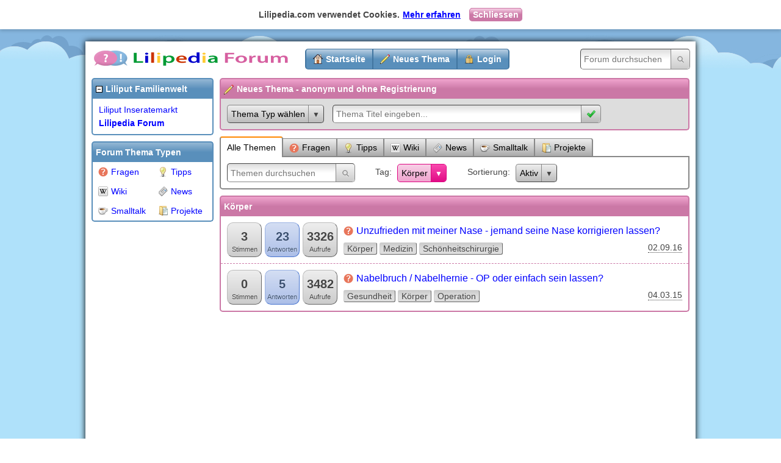

--- FILE ---
content_type: text/html; charset=utf-8
request_url: https://lilipedia.com/suche/korper
body_size: 3164
content:
<!DOCTYPE html>
<html>
<head>
<meta charset="utf-8" />
<title>K&#246;rper</title>

<meta name="robots" content="noarchive" />
<link rel="canonical" href="https://lilipedia.com/suche/korper" />

<meta name="viewport" content="width=1015" />
<link href="/css?v=05YRaSXcRq75e_nZnMsIc0z6NO9tbl-Ulk1g2JBXNjA1" rel="stylesheet"/>


<script src="/js?v=LGEtqXPL2nAZx0Qm-P3FPpp9aO3cmmoaPbcSk7FkcIc1"></script>

<script src="/content/js/topicfilter.js"></script>


<link rel="icon" href="/content/img/favicon.ico" />




</head>
<body>


<noscript>
<div id="noscript">Lilipedia funktioniert nur mit aktiviertem JavaScript richtig</div>
</noscript>



<div id="cookie-consent">
    <div class="content"><div>Lilipedia.com verwendet Cookies.</div><div><a href="/ueber-lilipedia#datenschutz" class="more-infos">Mehr erfahren</a> <a href="javascript:;" class="close">Schliessen</a></div></div>
</div>

<style>#cookie-consent{background-color:#fff;box-shadow:0 3px 5px rgba(0,0,0,.15);color:#444;display:none;font-weight:bold;padding:7px 0;overflow:hidden;position:sticky;top:0;left:0;width:100%;z-index:100}#cookie-consent .content{align-items:center;display:flex;flex-direction:row;flex-wrap:wrap;justify-content:center}#cookie-consent .content>div{white-space:nowrap}#cookie-consent .more-infos{margin-left:5px;text-decoration:underline}#cookie-consent .close{background:#cb78a6;background:-webkit-linear-gradient(bottom,#cb78a6 0%,#cb78a6 50%,#f7d0e6 100%);border:1px solid #cb78a6;border-radius:5px;color:#fff;line-height:34px;margin-left:10px;padding:2px 5px;text-decoration:none}</style>

    <script>(function(){function n(n,t,i){var u="",r;i&&(r=new Date,r.setTime(r.getTime()+i*864e5),u="; expires="+r.toUTCString());document.cookie=n+"="+(t||"")+u+"; path=/; secure; samesite=none"}setTimeout(function(){var t=$("#cookie-consent");t.show();t.find(".close").on("click",function(){n("LilipediaConsent","yes",365);t.hide()})},1e3)})()</script>


<div id="bg"></div>

<div id="main">

<div id="header">
  <div id="logo">
    <a href="https://lilipedia.com"><img src="/content/img/lilipedia.gif" alt="Lilipedia - Wissen teilen - mehr vom Leben" /></a>
  </div>
  <ul>
    <li><a class="homepage" href="/">Startseite</a></li>
    <li><a class="topic-create" href="/neues-thema">Neues Thema</a></li>
      <li><a class="login" data-modal-window="true" data-modal-window-ajax="true" data-modal-window-css-class="form" data-modal-window-title="Benutzerkonto" href="/login?returnUrl=%2Fsuche%2Fkorper">Login</a></li>
  </ul>
  <form action="/suche" method="get">
    <input type="text" name="q" value="" placeholder="Forum durchsuchen" autocomplete="off" /><input type="submit" value="" />
  </form>
</div>







<div id="left-side">


<div class="box toggle liliput">
<h2>Liliput Familienwelt</h2>
<div>
<ul>
<li><a href="https://www.liliput.ch/">Liliput Inseratemarkt</a></li>
<li><a href="https://www.lilipedia.com/" class="active">Lilipedia Forum</a></li>

</ul>
</div>
</div><div class="box topic-types">
<h2>Forum Thema Typen</h2>
<div>
<ul>
<li><a href="/fragen"><img src="/thema-typen/1/icon" alt="Fragen" />Fragen</a></li>
<li><a href="/tipps"><img src="/thema-typen/2/icon" alt="Tipps" />Tipps</a></li>
<li><a href="/wiki"><img src="/thema-typen/3/icon" alt="Wiki" />Wiki</a></li>
<li><a href="/news"><img src="/thema-typen/4/icon" alt="News" />News</a></li>
<li><a href="/smalltalk"><img src="/thema-typen/5/icon" alt="Smalltalk" />Smalltalk</a></li>
<li><a href="/projekte"><img src="/thema-typen/6/icon" alt="Projekte" />Projekte</a></li>
</ul>
</div>
</div>

<div id="w-2">
<div id="al">
<script>google_ad_client="ca-pub-4618657797017639";google_ad_slot="4013447436";google_ad_width=160;google_ad_height=600</script>
<script src="//pagead2.googlesyndication.com/pagead/show_ads.js"></script>
</div>
<script>$(window).load(function(){var n=$("#left-side").css("min-height","1px"),t=n.wrapInner("<div />").children().first().width(n.width());t.stickyScroll({offsetTop:$("#header").outerHeight()+10,offsetBottom:10,maxContainerHeight:function(){return $("#content").outerHeight()}})})</script>
</div>

</div>







<div id="content" class="columns-two">


<form action="/neues-thema" method="get"><div id="topic-create-short" class="box form">
<h2><img src="/content/img/icons/pencil.png" alt="" />Neues Thema - anonym und ohne Registrierung</h2>
<div>

<div>
<div class="dropdown-menu">
<label>Thema Typ wählen</label>
<div>
<ul>
<li><a href="javascript:;" title="Stelle deine Frage" data-id="1" data-name="Frage" data-topic-create-heading="Stelle deine Frage"><img src="/thema-typen/1/icon" alt="Fragen" />Frage</a></li>
<li><a href="javascript:;" title="Dein Tipp f&#252;r andere" data-id="2" data-name="Tipp" data-topic-create-heading="Gib deinen Tipp ab"><img src="/thema-typen/2/icon" alt="Tipps" />Tipp</a></li>
<li><a href="javascript:;" title="Sammlung von Informationen und Beitr&#228;gen zu einem bestimmten Thema" data-id="3" data-name="Wiki" data-topic-create-heading="Schreib einen Info Beitrag (Wiki)"><img src="/thema-typen/3/icon" alt="Wiki" />Wiki</a></li>
<li><a href="javascript:;" title="Wichtige Neuigkeiten" data-id="4" data-name="News" data-topic-create-heading="Verfasse einen News Eintrag"><img src="/thema-typen/4/icon" alt="News" />News</a></li>
<li><a href="javascript:;" title="Alles was Dir so einf&#228;llt..." data-id="5" data-name="Smalltalk" data-topic-create-heading="Schreib was dir so spontan einf&#228;llt"><img src="/thema-typen/5/icon" alt="Smalltalk" />Smalltalk</a></li>
<li><a href="javascript:;" title="Schulprojekt / Vertiefungsarbeit (VA) etc. vorstellen" data-id="6" data-name="Projekt" data-topic-create-heading="Stell dein Projekt vor"><img src="/thema-typen/6/icon" alt="Projekte" />Projekt</a></li>
</ul>
</div>
</div>
</div>
<input id="TopicTypeId" name="TopicTypeId" type="hidden" value="" />

<div>
<input id="Title" name="Title" placeholder="Thema Titel eingeben..." type="text" value="" /><input type="submit" value="" />
</div>
</div>
</div>
</form>
<script>$("#topic-create-short .dropdown-menu a").on("click",function(){$(this).closest("ul").find("a").removeClass("active");$(this).addClass("active");$(this).closest(".dropdown-menu").find("label:first").html($(this).html());$("#TopicTypeId").val($(this).data("id"));$("#Title").attr("placeholder",$(this).data("topic-create-heading"))});$("#topic-create-short .dropdown-menu a.active").trigger("click")</script>



<form action="/suche/korper" method="get">
<div id="topic-filter" class="box">
<ul>
<li><a href="/suche/korper" class="active">Alle Themen</a></li>
<li><a href="/fragen/tag/korper"><img src="/thema-typen/1/icon" alt="Fragen" />Fragen</a></li>
<li><a href="/tipps/tag/korper"><img src="/thema-typen/2/icon" alt="Tipps" />Tipps</a></li>
<li><a href="/wiki/tag/korper"><img src="/thema-typen/3/icon" alt="Wiki" />Wiki</a></li>
<li><a href="/news/tag/korper"><img src="/thema-typen/4/icon" alt="News" />News</a></li>
<li><a href="/smalltalk/tag/korper"><img src="/thema-typen/5/icon" alt="Smalltalk" />Smalltalk</a></li>
<li><a href="/projekte/tag/korper"><img src="/thema-typen/6/icon" alt="Projekte" />Projekte</a></li>
</ul>
<div>

<div>
<input type="text" name="q" placeholder="Themen durchsuchen" /><input type="submit" value="" />
</div>

<div>
<label>Tag</label>
<div class="dropdown-menu highlight">
<label>K&#246;rper</label>
<div>
<ul>
<li><a href="/themen">Alle Tags</a></li>
<li><a href="/tags/filter" class="tag-selector">Tag auswählen</a></li>
</ul>
</div>
</div>
</div>

<div>
<label>Sortierung</label>
<div class="dropdown-menu">
<label>Aktiv</label>
<div>
<ul>
<li><a href="/suche/korper?topicssorting=1" class="active">Aktiv</a></li>
<li><a href="/suche/korper?topicssorting=2">Neuste</a></li>
<li><a href="/suche/korper?topicssorting=3">Bewertung</a></li>
<li><a href="/suche/korper?topicssorting=4">Stimmen</a></li>
<li><a href="/suche/korper?topicssorting=5">Antworten</a></li>
<li><a href="/suche/korper?topicssorting=6">Aufrufe</a></li>
<li><a href="/suche/korper?topicssorting=7">Unbeantwortet</a></li>
</ul>
</div>
</div>
</div>
</div>
</div>
</form>





<div class="box topic-list">
<h1>K&#246;rper</h1>
<div>
<div id="topic-7475" class="topic">

<div class="counts answered">
<div class="votes">
<div class="count">3</div>
<div class="label">Stimmen</div>
</div>
<div class="answers">
<div class="count">23</div>
<div class="label">Antworten</div>
</div>
<div class="views e3">
<div class="count">3326</div>
<div class="label">Aufrufe</div>
</div>
</div>

<div class="summary">
<div class="title"><img src="/thema-typen/1/icon" alt="Frage" title="Frage" /><a href="/frage/unzufrieden-mit-meiner-nase" data-popover-url="/themen/7475/vorschau">Unzufrieden mit meiner Nase - jemand seine Nase korrigieren lassen?</a></div>
<div class="tags"><a href="/suche/korper" class="tag">K&#246;rper</a>
<a href="/suche/medizin" class="tag">Medizin</a>
<a href="/suche/schonheitschirurgie" class="tag">Sch&#246;nheitschirurgie</a>
</div>
<div class="info">

<div class="age"><a href="/themen/7475/letzter-beitrag" rel="nofollow" data-popover-url="/themen/7475/letzter-beitrag">02.09.16</a></div>
</div>
</div>
</div>
<div id="topic-5565" class="topic">

<div class="counts answered">
<div class="votes">
<div class="count">0</div>
<div class="label">Stimmen</div>
</div>
<div class="answers">
<div class="count">5</div>
<div class="label">Antworten</div>
</div>
<div class="views e3">
<div class="count">3482</div>
<div class="label">Aufrufe</div>
</div>
</div>

<div class="summary">
<div class="title"><img src="/thema-typen/1/icon" alt="Frage" title="Frage" /><a href="/frage/nabelbruch-nabelhernie" data-popover-url="/themen/5565/vorschau">Nabelbruch / Nabelhernie - OP oder einfach sein lassen?</a></div>
<div class="tags"><a href="/suche/gesundheit" class="tag">Gesundheit</a>
<a href="/suche/korper" class="tag">K&#246;rper</a>
<a href="/suche/operation" class="tag">Operation</a>
</div>
<div class="info">

<div class="age"><a href="/themen/5565/letzter-beitrag" rel="nofollow" data-popover-url="/themen/5565/letzter-beitrag">04.03.15</a></div>
</div>
</div>
</div>
</div>
</div>


</div>



<div id="footer">
<a href="/ueber-lilipedia">Über Lilipedia, Forumregeln, Datenschutz,  Kontakt/Impressum</a>


</div>
</div>






<div id="w-3">

</div>

</body>
</html>

--- FILE ---
content_type: text/html; charset=utf-8
request_url: https://www.google.com/recaptcha/api2/aframe
body_size: 269
content:
<!DOCTYPE HTML><html><head><meta http-equiv="content-type" content="text/html; charset=UTF-8"></head><body><script nonce="jDQx5zZyAUqoZpn5uWdSWg">/** Anti-fraud and anti-abuse applications only. See google.com/recaptcha */ try{var clients={'sodar':'https://pagead2.googlesyndication.com/pagead/sodar?'};window.addEventListener("message",function(a){try{if(a.source===window.parent){var b=JSON.parse(a.data);var c=clients[b['id']];if(c){var d=document.createElement('img');d.src=c+b['params']+'&rc='+(localStorage.getItem("rc::a")?sessionStorage.getItem("rc::b"):"");window.document.body.appendChild(d);sessionStorage.setItem("rc::e",parseInt(sessionStorage.getItem("rc::e")||0)+1);localStorage.setItem("rc::h",'1768839943089');}}}catch(b){}});window.parent.postMessage("_grecaptcha_ready", "*");}catch(b){}</script></body></html>

--- FILE ---
content_type: text/css; charset=utf-8
request_url: https://lilipedia.com/css?v=05YRaSXcRq75e_nZnMsIc0z6NO9tbl-Ulk1g2JBXNjA1
body_size: 14946
content:
*{border:0;font-family:Arial,Helvetica,Sans-Serif;margin:0;padding:0}*:focus{outline:0}::selection{background:#de0581;color:#fff;text-shadow:none}::-moz-selection{background:#de0581;color:#fff;text-shadow:none}a{color:blue;outline:none;text-decoration:none}a:hover{color:#de0581;text-decoration:underline}a>img{margin-right:3px;text-decoration:none}h1,h2,h3{font-size:14px}img{border-width:0;vertical-align:middle}hr{background-color:#ccc;border-width:0;color:#ccc;height:1px;margin:10px 0;padding:0}p{margin:10px 0}input[type="checkbox"]+label[for],input[type="radio"]+label[for]{cursor:pointer;margin-left:3px}input[type="checkbox"]+input[type="hidden"]+label[for],input[type="radio"]+input[type="hidden"]+label[for]{cursor:pointer;margin-left:3px}input[type="file"]{border-bottom:1px solid #444;border-left:1px solid #888;border-right:1px solid #444;border-top:1px solid #888;background-color:#eee;cursor:pointer;outline:none;padding:4px 8px}input[type="button"],input[type="submit"],button{-moz-box-sizing:border-box;-webkit-box-sizing:border-box;box-sizing:border-box;border-bottom:1px solid #444;border-left:1px solid #888;border-right:1px solid #444;border-top:1px solid #888;background-color:#bbb;background:-moz-linear-gradient(bottom,#bbb 0%,#eee 100%);background:-webkit-linear-gradient(bottom,#bbb 0%,#eee 100%);background:-o-linear-gradient(bottom,#bbb 0%,#eee 100%);background:-ms-linear-gradient(bottom,#bbb 0%,#eee 100%);background:linear-gradient(bottom,#bbb 0%,#eee 100%);border-radius:1px;color:#000;cursor:pointer;display:inline-block;font-family:inherit;font-size:inherit;font-weight:normal;outline:none;padding:5px 10px}input[type="button"]:hover,input[type="submit"]:hover,button:hover{background-color:#d1d1d1;background:-moz-linear-gradient(bottom,#d1d1d1 0%,#f3f3f3 100%);background:-webkit-linear-gradient(bottom,#d1d1d1 0%,#f3f3f3 100%);background:-o-linear-gradient(bottom,#d1d1d1 0%,#f3f3f3 100%);background:-ms-linear-gradient(bottom,#d1d1d1 0%,#f3f3f3 100%);background:linear-gradient(bottom,#d1d1d1 0%,#f3f3f3 100%);color:#000;text-decoration:none}input[disabled="disabled"][type="button"]:hover,input[disabled="disabled"][type="button"]:focus,input[disabled="disabled"][type="submit"]:hover,input[disabled="disabled"][type="submit"]:focus,button[disabled="disabled"]:hover,button[disabled="disabled"]:focus{cursor:default}input[type="radio"],input[type="checkbox"]{cursor:pointer;vertical-align:middle}input[type="text"],input[type="email"],input[type="number"],input[type="date"],input[type="datetime"],input[type="password"]{border-bottom:1px solid #888;border-left:1px solid #444;border-right:1px solid #888;border-top:1px solid #444;background-color:#fff;background:-moz-linear-gradient(bottom,#fff 0%,#fff 50%,#ddd 100%);background:-webkit-linear-gradient(bottom,#fff 0%,#fff 50%,#ddd 100%);background:-o-linear-gradient(bottom,#fff 0%,#fff 50%,#ddd 100%);background:-ms-linear-gradient(bottom,#fff 0%,#fff 50%,#ddd 100%);background:linear-gradient(bottom,#fff 0%,#fff 50%,#ddd 100%);font-family:inherit;font-size:inherit;padding:6px;width:250px}textarea{border-bottom:1px solid #888;border-left:1px solid #444;border-right:1px solid #888;border-top:1px solid #444;background-color:#fff;background:-moz-linear-gradient(top,#DDDDDD 0,#FFFFFF 15px);background:-webkit-linear-gradient(top,#DDDDDD 0,#FFFFFF 15px);background:-o-linear-gradient(top,#DDDDDD 0,#FFFFFF 15px);background:-ms-linear-gradient(top,#DDDDDD 0,#FFFFFF 15px);background:linear-gradient(top,#DDDDDD 0,#FFFFFF 15px);font-family:inherit;font-size:inherit;padding:6px}div#main textarea{resize:vertical}select{border-bottom:1px solid #888;border-left:1px solid #444;border-right:1px solid #888;border-top:1px solid #444;background-color:#fff;background:-moz-linear-gradient(bottom,#fff 0%,#fff 50%,#ddd 100%);background:-webkit-linear-gradient(bottom,#fff 0%,#fff 50%,#ddd 100%);background:-o-linear-gradient(bottom,#fff 0%,#fff 50%,#ddd 100%);background:-ms-linear-gradient(bottom,#fff 0%,#fff 50%,#ddd 100%);background:linear-gradient(bottom,#fff 0%,#fff 50%,#ddd 100%);cursor:pointer;font-family:inherit;font-size:inherit;padding:4px}select option{background-color:#fff}input[type="submit"].insert,input[type="submit"].update,input[type="submit"].delete,input[type="button"].insert,input[type="button"].update,input[type="button"].delete,button.insert,button.update,button.delete{-moz-box-sizing:border-box;-webkit-box-sizing:border-box;box-sizing:border-box;border-bottom:1px solid #444;border-left:1px solid #888;border-right:1px solid #444;border-top:1px solid #888;background:url("/content/img/icons/tick.png?v=2") no-repeat 8px center #bbb;background:url("/content/img/icons/tick.png?v=2") no-repeat 8px center,-moz-linear-gradient(bottom,#bbb 0%,#eee 100%);background:url("/content/img/icons/tick.png?v=2") no-repeat 8px center,-webkit-linear-gradient(bottom,#bbb 0%,#eee 100%);background:url("/content/img/icons/tick.png?v=2") no-repeat 8px center,-o-linear-gradient(bottom,#bbb 0%,#eee 100%);background:url("/content/img/icons/tick.png?v=2") no-repeat 8px center,-ms-linear-gradient(bottom,#bbb 0%,#eee 100%);background:url("/content/img/icons/tick.png?v=2") no-repeat 8px center,linear-gradient(bottom,#bbb 0%,#eee 100%);border-radius:1px;color:#000;cursor:pointer;display:inline-block;font-family:inherit;font-size:inherit;font-weight:normal;outline:none;padding:5px 10px;padding-left:28px}input[type="submit"].insert:hover,input[type="submit"].update:hover,input[type="submit"].delete:hover,input[type="button"].insert:hover,input[type="button"].update:hover,input[type="button"].delete:hover,button.insert:hover,button.update:hover,button.delete:hover{background:url("/content/img/icons/tick.png?v=2") no-repeat 8px center silver;background:url("/content/img/icons/tick.png?v=2") no-repeat 8px center,-moz-linear-gradient(bottom,silver 0%,#f3f3f3 100%);background:url("/content/img/icons/tick.png?v=2") no-repeat 8px center,-webkit-linear-gradient(bottom,silver 0%,#f3f3f3 100%);background:url("/content/img/icons/tick.png?v=2") no-repeat 8px center,-o-linear-gradient(bottom,silver 0%,#f3f3f3 100%);background:url("/content/img/icons/tick.png?v=2") no-repeat 8px center,-ms-linear-gradient(bottom,silver 0%,#f3f3f3 100%);background:url("/content/img/icons/tick.png?v=2") no-repeat 8px center,linear-gradient(bottom,silver 0%,#f3f3f3 100%);color:#000;text-decoration:none}input[type="submit"].insert.big,input[type="submit"].update.big,input[type="submit"].delete.big,input[type="button"].insert.big,input[type="button"].update.big,input[type="button"].delete.big,button.insert.big,button.update.big,button.delete.big{-moz-box-sizing:border-box;-webkit-box-sizing:border-box;box-sizing:border-box;border-bottom:1px solid #444;border-left:1px solid #888;border-right:1px solid #444;border-top:1px solid #888;background:url("/content/img/icons/tick.png?v=2") no-repeat 12px center #bbb;background:url("/content/img/icons/tick.png?v=2") no-repeat 12px center,-moz-linear-gradient(bottom,#bbb 0%,#eee 100%);background:url("/content/img/icons/tick.png?v=2") no-repeat 12px center,-webkit-linear-gradient(bottom,#bbb 0%,#eee 100%);background:url("/content/img/icons/tick.png?v=2") no-repeat 12px center,-o-linear-gradient(bottom,#bbb 0%,#eee 100%);background:url("/content/img/icons/tick.png?v=2") no-repeat 12px center,-ms-linear-gradient(bottom,#bbb 0%,#eee 100%);background:url("/content/img/icons/tick.png?v=2") no-repeat 12px center,linear-gradient(bottom,#bbb 0%,#eee 100%);border-radius:1px;color:#000;cursor:pointer;display:inline-block;font-family:inherit;font-size:inherit;font-weight:normal;outline:none;padding:5px 10px;padding-left:28px;font-weight:bold;padding-bottom:8px;padding-left:30px;padding-right:10px;padding-top:8px;text-shadow:0 0 1px #fff}input[type="submit"].insert.big:hover,input[type="submit"].update.big:hover,input[type="submit"].delete.big:hover,input[type="button"].insert.big:hover,input[type="button"].update.big:hover,input[type="button"].delete.big:hover,button.insert.big:hover,button.update.big:hover,button.delete.big:hover{background:url("/content/img/icons/tick.png?v=2") no-repeat 12px center silver;background:url("/content/img/icons/tick.png?v=2") no-repeat 12px center,-moz-linear-gradient(bottom,silver 0%,#f3f3f3 100%);background:url("/content/img/icons/tick.png?v=2") no-repeat 12px center,-webkit-linear-gradient(bottom,silver 0%,#f3f3f3 100%);background:url("/content/img/icons/tick.png?v=2") no-repeat 12px center,-o-linear-gradient(bottom,silver 0%,#f3f3f3 100%);background:url("/content/img/icons/tick.png?v=2") no-repeat 12px center,-ms-linear-gradient(bottom,silver 0%,#f3f3f3 100%);background:url("/content/img/icons/tick.png?v=2") no-repeat 12px center,linear-gradient(bottom,silver 0%,#f3f3f3 100%);color:#000;text-decoration:none}input[type="submit"].cancel,input[type="button"].cancel,button.cancel{-moz-box-sizing:border-box;-webkit-box-sizing:border-box;box-sizing:border-box;border-bottom:1px solid #444;border-left:1px solid #888;border-right:1px solid #444;border-top:1px solid #888;background:url("/content/img/icons/cross.png?v=2") no-repeat 8px center #bbb;background:url("/content/img/icons/cross.png?v=2") no-repeat 8px center,-moz-linear-gradient(bottom,#bbb 0%,#eee 100%);background:url("/content/img/icons/cross.png?v=2") no-repeat 8px center,-webkit-linear-gradient(bottom,#bbb 0%,#eee 100%);background:url("/content/img/icons/cross.png?v=2") no-repeat 8px center,-o-linear-gradient(bottom,#bbb 0%,#eee 100%);background:url("/content/img/icons/cross.png?v=2") no-repeat 8px center,-ms-linear-gradient(bottom,#bbb 0%,#eee 100%);background:url("/content/img/icons/cross.png?v=2") no-repeat 8px center,linear-gradient(bottom,#bbb 0%,#eee 100%);border-radius:1px;color:#000;cursor:pointer;display:inline-block;font-family:inherit;font-size:inherit;font-weight:normal;outline:none;padding:5px 10px;padding-left:28px}input[type="submit"].cancel:hover,input[type="button"].cancel:hover,button.cancel:hover{background:url("/content/img/icons/cross.png?v=2") no-repeat 8px center silver;background:url("/content/img/icons/cross.png?v=2") no-repeat 8px center,-moz-linear-gradient(bottom,silver 0%,#f3f3f3 100%);background:url("/content/img/icons/cross.png?v=2") no-repeat 8px center,-webkit-linear-gradient(bottom,silver 0%,#f3f3f3 100%);background:url("/content/img/icons/cross.png?v=2") no-repeat 8px center,-o-linear-gradient(bottom,silver 0%,#f3f3f3 100%);background:url("/content/img/icons/cross.png?v=2") no-repeat 8px center,-ms-linear-gradient(bottom,silver 0%,#f3f3f3 100%);background:url("/content/img/icons/cross.png?v=2") no-repeat 8px center,linear-gradient(bottom,silver 0%,#f3f3f3 100%);color:#000;text-decoration:none}input[type="submit"].cancel.big,input[type="button"].cancel.big,button.cancel.big{-moz-box-sizing:border-box;-webkit-box-sizing:border-box;box-sizing:border-box;border-bottom:1px solid #444;border-left:1px solid #888;border-right:1px solid #444;border-top:1px solid #888;background:url("/content/img/icons/cross.png?v=2") no-repeat 12px center #bbb;background:url("/content/img/icons/cross.png?v=2") no-repeat 12px center,-moz-linear-gradient(bottom,#bbb 0%,#eee 100%);background:url("/content/img/icons/cross.png?v=2") no-repeat 12px center,-webkit-linear-gradient(bottom,#bbb 0%,#eee 100%);background:url("/content/img/icons/cross.png?v=2") no-repeat 12px center,-o-linear-gradient(bottom,#bbb 0%,#eee 100%);background:url("/content/img/icons/cross.png?v=2") no-repeat 12px center,-ms-linear-gradient(bottom,#bbb 0%,#eee 100%);background:url("/content/img/icons/cross.png?v=2") no-repeat 12px center,linear-gradient(bottom,#bbb 0%,#eee 100%);border-radius:1px;color:#000;cursor:pointer;display:inline-block;font-family:inherit;font-size:inherit;font-weight:normal;outline:none;padding:5px 10px;padding-left:28px;font-weight:bold;padding-bottom:8px;padding-left:30px;padding-right:10px;padding-top:8px}input[type="submit"].cancel.big:hover,input[type="button"].cancel.big:hover,button.cancel.big:hover{background:url("/content/img/icons/cross.png?v=2") no-repeat 12px center silver;background:url("/content/img/icons/cross.png?v=2") no-repeat 12px center,-moz-linear-gradient(bottom,silver 0%,#f3f3f3 100%);background:url("/content/img/icons/cross.png?v=2") no-repeat 12px center,-webkit-linear-gradient(bottom,silver 0%,#f3f3f3 100%);background:url("/content/img/icons/cross.png?v=2") no-repeat 12px center,-o-linear-gradient(bottom,silver 0%,#f3f3f3 100%);background:url("/content/img/icons/cross.png?v=2") no-repeat 12px center,-ms-linear-gradient(bottom,silver 0%,#f3f3f3 100%);background:url("/content/img/icons/cross.png?v=2") no-repeat 12px center,linear-gradient(bottom,silver 0%,#f3f3f3 100%);color:#000;text-decoration:none}body{font-size:14px;overflow-y:scroll;position:relative;text-align:center}#main{-moz-box-sizing:border-box;-webkit-box-sizing:border-box;box-sizing:border-box;background-color:#fff;box-shadow:0px 0px 10px #000;-webkit-background-clip:padding-box;-moz-background-clip:padding-box;background-clip:padding-box;margin:20px auto;padding-left:10px;padding-right:10px;padding-top:0;position:relative;text-align:left;width:1000px;z-index:1}div#header{height:40px;margin:0 -10px;padding-bottom:10px;padding-left:10px;padding-right:10px;padding-top:10px;position:relative}div#header>ul:after{content:" ";clear:both;display:block;height:0;visibility:hidden}div#header>ul{list-style-type:none;position:absolute;left:360px;top:12px}div#header>ul>li{float:left}div#header>ul>li:first-child>a{border-bottom-left-radius:5px;border-top-left-radius:5px;border-left-width:2px}div#header>ul>li:last-child>a{border-bottom-right-radius:5px;border-top-right-radius:5px;border-right-width:2px}div#header>ul>li>a{background-color:#598fbb;background:-moz-linear-gradient(bottom,#598fbb 0%,#598fbb 50%,#bad0e3 100%);background:-webkit-linear-gradient(bottom,#598fbb 0%,#598fbb 50%,#bad0e3 100%);background:-o-linear-gradient(bottom,#598fbb 0%,#598fbb 50%,#bad0e3 100%);background:-ms-linear-gradient(bottom,#598fbb 0%,#598fbb 50%,#bad0e3 100%);background:linear-gradient(bottom,#598fbb 0%,#598fbb 50%,#bad0e3 100%);color:#fff;font-size:14px;font-weight:bold;border:1px solid #4175a0;border-left-width:1px;border-right-width:1px;display:block;line-height:32px;padding:0 11px}div#header>ul>li>a>a{color:#fff;font-size:14px;font-weight:bold}div#header>ul>li>a:hover{background-color:#6b9bc2;background:-moz-linear-gradient(bottom,#6b9bc2 0%,#6b9bc2 50%,#ccddeb 100%);background:-webkit-linear-gradient(bottom,#6b9bc2 0%,#6b9bc2 50%,#ccddeb 100%);background:-o-linear-gradient(bottom,#6b9bc2 0%,#6b9bc2 50%,#ccddeb 100%);background:-ms-linear-gradient(bottom,#6b9bc2 0%,#6b9bc2 50%,#ccddeb 100%);background:linear-gradient(bottom,#6b9bc2 0%,#6b9bc2 50%,#ccddeb 100%);text-decoration:none}div#header>ul>li>a.active{background-color:#cb78a6;background:-moz-linear-gradient(bottom,#cb78a6 0%,#cb78a6 50%,#f7d0e6 100%);background:-webkit-linear-gradient(bottom,#cb78a6 0%,#cb78a6 50%,#f7d0e6 100%);background:-o-linear-gradient(bottom,#cb78a6 0%,#cb78a6 50%,#f7d0e6 100%);background:-ms-linear-gradient(bottom,#cb78a6 0%,#cb78a6 50%,#f7d0e6 100%);background:linear-gradient(bottom,#cb78a6 0%,#cb78a6 50%,#f7d0e6 100%);border-color:#bd538e}div#header>ul>li>a[href="javascript:;"]:after{border:4px solid #fff;border-bottom-color:transparent;border-left-color:transparent;border-right-color:transparent;content:"";display:inline-block;font-size:0;height:0;line-height:0;margin:0;margin-left:5px;padding:0;vertical-align:text-bottom}div#header>ul>li>ul{background-color:#fff;border:1px solid #666;border-radius:5px;box-shadow:0 0 5px rgba(0,0,0,0.5);display:none;margin-top:9px;padding-bottom:10px;padding-top:10px;position:absolute;text-align:left;z-index:100}div#header>ul>li>ul:before{content:" ";position:absolute;left:20px;top:-11px;border-bottom:10px solid #666;border-left:10px solid transparent;border-right:10px solid transparent}div#header>ul>li>ul:after{content:' ';border-bottom:10px solid #fff;border-left:10px solid transparent;border-right:10px solid transparent;position:absolute;left:20px;top:-10px}div#header>ul>li>ul>li{list-style-type:none}div#header>ul>li>ul>li>a{color:#000;display:block;padding:7px 20px 7px 20px;text-decoration:none;white-space:nowrap}div#header>ul>li>ul>li>a:hover{background-color:#eee;color:#000}div#header>ul>li>ul>li>a.active{color:#000;font-weight:bold}div#header>ul>li a:not(.user):before{bottom:-2px;display:inline-block;margin-bottom:-5px;margin-right:5px;margin-top:-5px;position:relative;vertical-align:middle}div#header>ul>li#user-notifications.notification>a{background-color:#db2424;background:-moz-linear-gradient(bottom,#db2424 0%,#e25050 100%);background:-webkit-linear-gradient(bottom,#db2424 0%,#e25050 100%);background:-o-linear-gradient(bottom,#db2424 0%,#e25050 100%);background:-ms-linear-gradient(bottom,#db2424 0%,#e25050 100%);background:linear-gradient(bottom,#db2424 0%,#e25050 100%);box-shadow:inset 0 0 2px #000}div#header>ul>li #user-unread-notifications-count{font-weight:normal}div#header>ul>li #user-unread-notifications-count:before{content:"("}div#header>ul>li #user-unread-notifications-count:after{content:")"}div#header>ul>li a.homepage:before{content:url("/content/img/icons/home.png?v=2")}div#header>ul>li a.topic-create:before{content:url("/content/img/icons/pencil.png?v=2")}div#header>ul>li a.login:before{content:url("/content/img/icons/lock.png?v=2")}div#header>ul>li a.user>img{border:1px solid #fff;margin-bottom:3px;margin-right:10px;max-height:20px;max-width:25px;vertical-align:middle}div#header>ul>li a.user-details:before{content:url("/content/img/icons/magnifier.png?v=2")}div#header>ul>li a.user-edit:before{content:url("/content/img/icons/pencil.png?v=2")}div#header>ul>li a.user-avatar:before{content:url("/content/img/icons/image.png?v=2")}div#header>ul>li a.user-files:before{content:url("/content/img/icons/folder.png?v=2")}div#header>ul>li a.user-personal-messages:before{content:url("/content/img/icons/letter.png?v=2")}div#header>ul>li a.user-notifications:before{content:url("/content/img/icons/bell.png?v=2")}div#header>ul>li a.user-logout:before{content:url("/content/img/icons/logout.png?v=2")}div#header form{position:absolute;right:10px;top:12px}div#header form input[name="q"]{background-color:#fff;background:-moz-linear-gradient(bottom,#fff 0%,#fff 50%,#ddd 100%);background:-webkit-linear-gradient(bottom,#fff 0%,#fff 50%,#ddd 100%);background:-o-linear-gradient(bottom,#fff 0%,#fff 50%,#ddd 100%);background:-ms-linear-gradient(bottom,#fff 0%,#fff 50%,#ddd 100%);background:linear-gradient(bottom,#fff 0%,#fff 50%,#ddd 100%);-moz-box-sizing:border-box;-webkit-box-sizing:border-box;box-sizing:border-box;border-radius:5px;display:inline-block;height:34px;padding:0 0 0 5px;vertical-align:top;width:180px}div#header form input[type="submit"]{background:url("/content/img/icons/search.png?v=2") no-repeat center center #ccc;background:url("/content/img/icons/search.png?v=2") no-repeat center center,-moz-linear-gradient(bottom,#ccc 0%,#f5f5f5 100%);background:url("/content/img/icons/search.png?v=2") no-repeat center center,-webkit-linear-gradient(bottom,#ccc 0%,#f5f5f5 100%);background:url("/content/img/icons/search.png?v=2") no-repeat center center,-o-linear-gradient(bottom,#ccc 0%,#f5f5f5 100%);background:url("/content/img/icons/search.png?v=2") no-repeat center center,-ms-linear-gradient(bottom,#ccc 0%,#f5f5f5 100%);background:url("/content/img/icons/search.png?v=2") no-repeat center center,linear-gradient(bottom,#ccc 0%,#f5f5f5 100%);-moz-box-sizing:border-box;-webkit-box-sizing:border-box;box-sizing:border-box;border:0;border-left:1px solid #888;border-radius:0 5px 5px 0;display:inline-block;height:32px;margin-left:-32px;margin-top:1px;position:relative;vertical-align:top;width:31px}div#header form .auto-complete{-moz-box-sizing:border-box;-webkit-box-sizing:border-box;box-sizing:border-box;background-color:#fff;border:1px solid #444;border-bottom-left-radius:5px;border-bottom-right-radius:5px;box-shadow:0 0 5px rgba(0,0,0,0.5);display:none;margin-top:-5px;position:absolute;min-width:100%;z-index:100}div#header form li{list-style-type:none;padding:5px;padding-top:0;white-space:nowrap}div#header form li .highlight{background-color:#ff0;color:#000}div#header form li.heading{padding:0;padding-bottom:5px}div#header form li.heading a{background-color:#444;color:#fff;display:block;font-weight:bold;padding:5px;text-decoration:none}div#header form li:not(.heading) a{background-color:#ddd;background:-moz-linear-gradient(bottom,#ddd 0%,#ddd 50%,#ccc 100%);background:-webkit-linear-gradient(bottom,#ddd 0%,#ddd 50%,#ccc 100%);background:-o-linear-gradient(bottom,#ddd 0%,#ddd 50%,#ccc 100%);background:-ms-linear-gradient(bottom,#ddd 0%,#ddd 50%,#ccc 100%);background:linear-gradient(bottom,#ddd 0%,#ddd 50%,#ccc 100%);border-bottom:1px solid #666;border-left:1px solid #ccc;border-right:1px solid #666;border-top:1px solid #ccc;border-radius:3px;color:#222;display:inline-block;margin-right:0;padding:2px 5px}div#header form li:not(.heading) a:hover{background-color:#ddd;text-decoration:none}#left-side{float:left;margin-right:10px;position:relative;width:200px}#left-side .box>h2{background-color:#598fbb;background:-moz-linear-gradient(bottom,#598fbb 0%,#598fbb 50%,#95b8d5 100%);background:-webkit-linear-gradient(bottom,#598fbb 0%,#598fbb 50%,#95b8d5 100%);background:-o-linear-gradient(bottom,#598fbb 0%,#598fbb 50%,#95b8d5 100%);background:-ms-linear-gradient(bottom,#598fbb 0%,#598fbb 50%,#95b8d5 100%);background:linear-gradient(bottom,#598fbb 0%,#598fbb 50%,#95b8d5 100%);border-color:#598fbb;color:#fff}#left-side .box>h2+div{border-color:#598fbb;border-width:2px}div#answer-create .body{margin-bottom:10px}div#answer-create #Body{-moz-box-sizing:border-box;-webkit-box-sizing:border-box;box-sizing:border-box;display:block;height:200px;width:100%}div#answer-create .votes-enabled{margin-bottom:10px}.box.answer-list>div>div.answer{border-bottom:2px solid #cb78a6;padding:20px 10px;position:relative;vertical-align:top}.box.answer-list>div>div.answer:last-child{border-bottom:0}.box.answer-list>div>div.answer.accepted{background-color:#fcfc83;background:-moz-linear-gradient(top,#FCFC83 0px,#FFFFFF 150px);background:-webkit-linear-gradient(top,#FCFC83 0px,#FFFFFF 150px);background:-o-linear-gradient(top,#FCFC83 0px,#FFFFFF 150px);background:-ms-linear-gradient(top,#FCFC83 0px,#FFFFFF 150px);background:linear-gradient(top,#FCFC83 0px,#FFFFFF 150px)}.box.answer-list>div>div.answer>div.container>div.left{float:left;text-align:center;vertical-align:top;width:40px}.box.answer-list>div>div.answer>div.container>div.right{margin-left:50px;vertical-align:top}.box.answer-list>div>div.answer>div.container>div.right:before,.box.answer-list>div>div.answer>div.container>div.right:after{content:"";display:table}.box.answer-list>div>div.answer>div.container>div.right:after{clear:both}.box.answer-list>div>div.answer>div.container>div.right{zoom:1}.box.answer-list>div>div.answer>div.container>div.left>div.votes{text-align:center}.box.answer-list>div>div.answer>div.container>div.left>div.votes>*{margin:auto}.box.answer-list>div>div.answer>div.container>div.left>div.votes a.vote{background-repeat:no-repeat;background-position:center center;display:block;height:24px;width:24px}.box.answer-list>div>div.answer>div.container>div.left>div.votes>a.vote.up{background-image:url("/content/img/icons/vote_up.png?v=2");margin-bottom:2px}.box.answer-list>div>div.answer>div.container>div.left>div.votes>a.vote.up.on,.box.answer-list>div>div.answer>div.container>div.left>div.votes>a.vote.up:hover{background-image:url("/content/img/icons/vote_up_on.png?v=2")}.box.answer-list>div>div.answer>div.container>div.left>div.votes>a.vote.down{background-image:url("/content/img/icons/vote_down.png?v=2")}.box.answer-list>div>div.answer>div.container>div.left>div.votes>a.vote.down.on,.box.answer-list>div>div.answer>div.container>div.left>div.votes>a.vote.down:hover{background-image:url("/content/img/icons/vote_down_on.png?v=2")}.box.answer-list>div>div.answer>div.container:hover>div.left>div.votes>a.vote.up,.box.answer-list>div>div.answer>div.container:hover>div.left>div.votes>a.vote.down{display:block}.box.answer-list>div>div.answer>div.container>div.left>div.votes div.votes-up{color:#61d560;display:none;font-size:18px;font-weight:bold}.box.answer-list>div>div.answer>div.container>div.left>div.votes div.votes-average{color:#444;font-size:18px;font-weight:normal;margin:2px 0}.box.answer-list>div>div.answer>div.container>div.left>div.votes div.votes-down{color:#f68060;display:none;font-size:18px;font-weight:bold}.box.answer-list>div>div.answer>div.container>div.left>div.votes>a.accept{background-image:url("/content/img/icons/vote_accepted.png?v=2");display:block;height:24px;margin-top:10px;width:24px}.box.answer-list>div>div.answer>div.container>div.left>div.votes>a.accept.on,.box.answer-list>div>div.answer>div.container>div.left>div.votes>a.accept:hover{background-image:url("/content/img/icons/vote_accepted_on.png?v=2")}.box.answer-list>div>div.answer>div.container>div.right>div.body{margin-bottom:20px;overflow:hidden}.box.answer-list>div>div.answer>div.container>div.right>div.body blockquote{background-color:#ddd;border-left:3px solid #aaa;margin-bottom:10px;margin-top:10px;padding:10px}.box.answer-list>div>div.answer>div.container>div.right>div.body blockquote:before{background-color:#fff;border-bottom:1px solid #aaa;border-left:1px solid #666;border-right:1px solid #aaa;border-top:1px solid #666;content:"Zitat:";display:inline-block;margin-bottom:5px;margin-right:5px;padding:0 4px}.box.answer-list>div>div.answer>div.container>div.right>div.body blockquote:first-child{margin-top:0}.box.answer-list>div>div.answer>div.container>div.right>div.body ol{list-style-position:inside}.box.answer-list>div>div.answer>div.container>div.right>div.body ul{list-style-position:inside}.box.answer-list>div>div.answer>div.container>div.right>div.body img{max-width:100%;max-height:100%}.box.answer-list>div>div.answer>div.container>div.right>div.footer:before,.box.answer-list>div>div.answer>div.container>div.right>div.footer:after{content:"";display:table}.box.answer-list>div>div.answer>div.container>div.right>div.footer:after{clear:both}.box.answer-list>div>div.answer>div.container>div.right>div.footer{overflow:hidden;padding-bottom:20px;zoom:1}.box.answer-list>div>div.answer>div.container>div.right>div.footer>div.answer-link-container>a.answer-link-button:before{content:url("/content/img/icons/link.png?v=2");display:inline-block;margin-right:4px;vertical-align:middle}.box.answer-list>div>div.answer>div.container>div.right>div.footer>div.comment-create-container>a.comment-create-button:before{content:url("/content/img/icons/comment.png?v=2");display:inline-block;margin-right:4px;vertical-align:middle}.box.answer-list>div>div.answer>div.container>div.right>div.footer>div.info{color:#444;float:right}.box.answer-list>div>div.answer>div.container>div.right>div.footer>div.info>div.user-avatar{display:inline-block;margin-right:5px}.box.answer-list>div>div.answer>div.container>div.right>div.footer>div.info>div.user-avatar>img{box-shadow:2px 2px 2px rgba(0,0,0,0.5);border-collapse:separate}.box.answer-list>div>div.answer>div.container>div.right>div.footer>div.info>div.user{display:inline-block}.box.answer-list>div>div.answer>div.container>div.right>div.footer>div.info>div.user:after{content:","}.box.answer-list>div>div.answer>div.container>div.right>div.footer>div.info>div.user>a.anonymous{color:#444}.box.answer-list>div>div.answer>div.container>div.right>div.footer>div.info>div.age{display:inline-block}.box.answer-list>div>div.answer>div.container>div.right>div.footer>div.info>div.action{display:inline-block}.box.answer-list>div>div.answer>div.container>div.right>div.footer>div.info>div.action>div.edit,.box.answer-list>div>div.answer>div.container>div.right>div.footer>div.info>div.action>div.delete{display:inline-block}.box.answer-list>div>div.answer>div.container>div.right>div.footer>div.info>div.action>div.edit>a,.box.answer-list>div>div.answer>div.container>div.right>div.footer>div.info>div.action>div.delete>a{-moz-box-sizing:border-box;-webkit-box-sizing:border-box;box-sizing:border-box;border-bottom:1px solid #444;border-left:1px solid #888;border-right:1px solid #444;border-top:1px solid #888;background-color:#bbb;background:-moz-linear-gradient(bottom,#bbb 0%,#eee 100%);background:-webkit-linear-gradient(bottom,#bbb 0%,#eee 100%);background:-o-linear-gradient(bottom,#bbb 0%,#eee 100%);background:-ms-linear-gradient(bottom,#bbb 0%,#eee 100%);background:linear-gradient(bottom,#bbb 0%,#eee 100%);border-radius:1px;color:#000;display:inline-block;font-size:14px;font-weight:normal;padding:1px 5px;margin-right:2px}.box.answer-list>div>div.answer>div.container>div.right>div.footer>div.info>div.action>div.edit>a:hover,.box.answer-list>div>div.answer>div.container>div.right>div.footer>div.info>div.action>div.delete>a:hover{background-color:silver;background:-moz-linear-gradient(bottom,silver 0%,#f3f3f3 100%);background:-webkit-linear-gradient(bottom,silver 0%,#f3f3f3 100%);background:-o-linear-gradient(bottom,silver 0%,#f3f3f3 100%);background:-ms-linear-gradient(bottom,silver 0%,#f3f3f3 100%);background:linear-gradient(bottom,silver 0%,#f3f3f3 100%);color:#000;text-decoration:none}.box.answer-list>div>div.answer>div.collapse{position:absolute;right:5px;top:5px}.box.answer-list>div>div.answer>div.collapse>a{background-image:url("/content/img/icons/collapse.png?v=2");background-repeat:no-repeat;background-position:center center;display:block;height:11px;width:11px}.box.answer-list>div>div.answer-summary{border-bottom:1px solid #cb78a6;overflow:hidden;padding:5px;position:relative}.box.answer-list>div>div.answer-summary:last-child{border-bottom:0}.box.answer-list>div>div.answer-summary>div.container>div.votes{background-color:#ccc;background:-moz-linear-gradient(bottom,#ccc 0%,#ddd 50%,#eee 100%);background:-webkit-linear-gradient(bottom,#ccc 0%,#ddd 50%,#eee 100%);background:-o-linear-gradient(bottom,#ccc 0%,#ddd 50%,#eee 100%);background:-ms-linear-gradient(bottom,#ccc 0%,#ddd 50%,#eee 100%);background:linear-gradient(bottom,#ccc 0%,#ddd 50%,#eee 100%);border-bottom:1px solid #666;border-left:1px solid #bbb;border-right:1px solid #666;border-top:1px solid #bbb;border-radius:5px;color:#444;float:left;font-weight:bold;line-height:32px;text-align:center;vertical-align:middle;width:32px}.box.answer-list>div>div.answer-summary.accepted>div.container>div.votes{background-color:#b0e996;background:-moz-linear-gradient(bottom,#b0e996 0%,#d0f2c0 100%);background:-webkit-linear-gradient(bottom,#b0e996 0%,#d0f2c0 100%);background:-o-linear-gradient(bottom,#b0e996 0%,#d0f2c0 100%);background:-ms-linear-gradient(bottom,#b0e996 0%,#d0f2c0 100%);background:linear-gradient(bottom,#b0e996 0%,#d0f2c0 100%);border-bottom-color:#4a9500;border-left-color:#a3db64;border-right-color:#4a9500;border-top-color:#a3db64;color:#437139}.box.answer-list>div>div.answer-summary>div.container>div.avatar{border-bottom:1px solid #666;border-left:1px solid #bbb;border-right:1px solid #666;border-top:1px solid #bbb;border-radius:5px;float:left;height:32px;width:32px;margin-left:5px;overflow:hidden;position:relative}.box.answer-list>div>div.answer-summary>div.container>div.avatar>img{position:absolute;bottom:0;left:0;right:0;top:0;margin:auto;max-height:32px;max-width:32px}.box.answer-list>div>div.answer-summary>div.container>div.body{margin-left:78px;padding-right:10px}.box.answer-list>div>div.answer-summary>div.expand{position:absolute;right:5px;top:5px}.box.answer-list>div>div.answer-summary>div.expand>a{background-image:url("/content/img/icons/expand.png?v=2");background-repeat:no-repeat;background-position:center center;display:block;height:11px;width:11px}div#answer-edit{margin-bottom:20px}div#answer-edit .body{margin-bottom:10px}div#answer-edit #Body{-moz-box-sizing:border-box;-webkit-box-sizing:border-box;box-sizing:border-box;display:block;height:200px;width:100%}div#answer-edit .votes-enabled{margin-bottom:10px}div#answer-edit #UserDisplayName{margin-bottom:10px}.box.answer-list>div{padding:0}#answer-settings{background-color:#ddd;border-bottom:2px solid #cb78a6;padding:10px}#answer-settings>div{display:inline-block;margin-right:30px;vertical-align:middle}#answer-settings>div>label{color:#333}#answer-settings>div>label:after{content:":";margin-right:5px}.body-types-container{border-bottom:1px solid #888;border-left:1px solid #444;border-right:1px solid #888;border-top:1px solid #444;background-color:#ddd;border-top-width:0;margin-top:-1px;padding-bottom:-1px;vertical-align:middle}.body-types-container:after{content:" ";visibility:hidden;display:block;height:0;clear:both}.body-types-container .body-types{float:right;position:relative}.body-types-container .body-types>label{border-bottom:1px solid #444;border-left:1px solid #888;border-right:1px solid #444;border-top:1px solid #888;border-radius:3px;cursor:pointer;display:inline-block;font-weight:normal;line-height:20px;margin:5px;padding:0 0 0 6px;position:relative}.body-types-container .body-types>label:after{border-left:1px solid #888;color:#444;content:"▼";display:inline-block;font-size:smaller;margin-left:5px;padding:0 5px;vertical-align:top}.body-types-container .body-types>ul{background-color:#fff;border:1px solid #666;border-radius:3px;box-shadow:0 0 5px rgba(0,0,0,0.5);display:none;list-style-type:none;overflow:hidden;position:absolute;left:5px;top:5px}.body-types-container .body-types>ul a{background-image:url("/content/img/icons/radiobutton_unchecked.png?v=2");background-position:5px center;background-repeat:no-repeat;color:#000;display:block;font-weight:normal;line-height:30px;padding:0 10px 0 30px;white-space:nowrap}.body-types-container .body-types>ul a:hover{background-color:#eee;display:block;text-decoration:none}.body-types-container .body-types>ul a.active{background-image:url("/content/img/icons/radiobutton_checked.png?v=2");font-weight:bold}.body-types-container.disabled{background-color:#fff}.body-types-container.disabled .body-types{visibility:hidden}.button{-moz-box-sizing:border-box;-webkit-box-sizing:border-box;box-sizing:border-box;border-bottom:1px solid #444;border-left:1px solid #888;border-right:1px solid #444;border-top:1px solid #888;background-color:#bbb;background:-moz-linear-gradient(bottom,#bbb 0%,#eee 100%);background:-webkit-linear-gradient(bottom,#bbb 0%,#eee 100%);background:-o-linear-gradient(bottom,#bbb 0%,#eee 100%);background:-ms-linear-gradient(bottom,#bbb 0%,#eee 100%);background:linear-gradient(bottom,#bbb 0%,#eee 100%);border-radius:1px;color:#000;cursor:pointer;display:inline-block;font-family:inherit;font-size:inherit;font-weight:normal;outline:none;padding:5px 10px}.button:hover{background-color:#d1d1d1;background:-moz-linear-gradient(bottom,#d1d1d1 0%,#f3f3f3 100%);background:-webkit-linear-gradient(bottom,#d1d1d1 0%,#f3f3f3 100%);background:-o-linear-gradient(bottom,#d1d1d1 0%,#f3f3f3 100%);background:-ms-linear-gradient(bottom,#d1d1d1 0%,#f3f3f3 100%);background:linear-gradient(bottom,#d1d1d1 0%,#f3f3f3 100%);color:#000;text-decoration:none}.button-small{-moz-box-sizing:border-box;-webkit-box-sizing:border-box;box-sizing:border-box;border-bottom:1px solid #444;border-left:1px solid #888;border-right:1px solid #444;border-top:1px solid #888;background-color:#bbb;background:-moz-linear-gradient(bottom,#bbb 0%,#eee 100%);background:-webkit-linear-gradient(bottom,#bbb 0%,#eee 100%);background:-o-linear-gradient(bottom,#bbb 0%,#eee 100%);background:-ms-linear-gradient(bottom,#bbb 0%,#eee 100%);background:linear-gradient(bottom,#bbb 0%,#eee 100%);border-radius:1px;color:#000;display:inline-block;font-size:14px;font-weight:normal;padding:1px 5px}.button-small:hover{background-color:silver;background:-moz-linear-gradient(bottom,silver 0%,#f3f3f3 100%);background:-webkit-linear-gradient(bottom,silver 0%,#f3f3f3 100%);background:-o-linear-gradient(bottom,silver 0%,#f3f3f3 100%);background:-ms-linear-gradient(bottom,silver 0%,#f3f3f3 100%);background:linear-gradient(bottom,silver 0%,#f3f3f3 100%);color:#000;text-decoration:none}div#comment-create{margin-bottom:10px}div#comment-create .body{margin-bottom:10px}div#comment-create .votes-enabled{margin-bottom:10px}div#comment-create #Body{-moz-box-sizing:border-box;-webkit-box-sizing:border-box;box-sizing:border-box;display:block;height:130px;width:100%}div#comment-edit{margin:0}div#comment-edit .body{display:block;margin-bottom:10px}div#comment-edit #Body{-moz-box-sizing:border-box;-webkit-box-sizing:border-box;box-sizing:border-box;display:block;height:130px;width:100%}div#comment-edit .votes-enabled{margin-bottom:10px}div#comment-edit #UserDisplayName{margin-bottom:10px}.comments>.box>h2{position:relative}.comments>.box>div{padding:0}.comments-sorting-container{font-size:14px;font-weight:normal;position:absolute;right:5px}.comments-sorting{position:relative}.comments-sorting>label{background-color:#bbb;background:-moz-linear-gradient(bottom,#bbb 0%,#eee 100%);background:-webkit-linear-gradient(bottom,#bbb 0%,#eee 100%);background:-o-linear-gradient(bottom,#bbb 0%,#eee 100%);background:-ms-linear-gradient(bottom,#bbb 0%,#eee 100%);background:linear-gradient(bottom,#bbb 0%,#eee 100%);border-bottom:1px solid #444;border-left:1px solid #888;border-right:1px solid #444;border-top:1px solid #888;border-radius:3px;color:#000;cursor:pointer;display:inline-block;font-weight:normal;line-height:19px;margin-left:5px;padding:0 0 0 6px;position:relative;top:-1px}.comments-sorting>label:after{border-left:1px solid #888;color:#444;content:"▼";display:inline-block;font-size:smaller;margin-left:5px;padding:0 5px;vertical-align:top}.comments-sorting>span{background-color:#fff;border:1px solid #666;border-radius:3px;box-shadow:0 0 5px rgba(0,0,0,0.5);display:none;overflow:hidden;position:absolute;left:5px;top:-4px;z-index:1000}.comments-sorting>span a{background-image:url("/content/img/icons/radiobutton_unchecked.png?v=2");background-position:5px center;background-repeat:no-repeat;color:#000;display:block;font-weight:normal;line-height:30px;padding:0 10px 0 30px}.comments-sorting>span a:hover{background-color:#eee;display:block;text-decoration:none}.comments-sorting>span a.active{background-image:url("/content/img/icons/radiobutton_checked.png?v=2");font-weight:bold}.comments .comment{border-top:1px solid #cb78a6;overflow:hidden;padding:10px}.comments .comment .left{float:left;text-align:center;vertical-align:top;width:20px}.comments .comment .left .votes{color:#444;margin-left:-10px;text-align:center;width:40px}.comments .comment .left .votes>*{margin:auto}.comments .comment .left .votes>a.vote{background-repeat:no-repeat;background-position:center center;display:block;height:16px;width:16px}.comments .comment .left .votes>a.vote.up{background-image:url("/content/img/icons/vote_up_small.png?v=2")}.comments .comment .left .votes>a.vote.up.on,.comments .comment .left .votes>a.vote.up:hover{background-image:url("/content/img/icons/vote_up_on_small.png?v=2")}.comments .comment .left .votes>a.vote.down{background-image:url("/content/img/icons/vote_down_small.png?v=2")}.comments .comment .left .votes>a.vote.down.on,.comments .comment .left .votes>a.vote.down:hover{background-image:url("/content/img/icons/vote_down_on_small.png?v=2")}.comments .comment .left .votes>div.votes-up{color:#61d560;display:none;font-weight:bold}.comments .comment .left .votes>div.votes-average{color:#444;font-weight:bold;margin:1px 0}.comments .comment .left .votes>div.votes-down{color:#f68060;display:none;font-weight:bold}.comments .comment .right{margin-left:30px}.comments .comment:first-child{border-top:0}.comments .comment .body{display:inline-block}.comments .comment .right .footer{color:#444;margin-top:5px}.comments .comment .right .footer .user-avatar{display:inline-block;margin:-5px 0;margin-right:5px}.comments .comment .right .footer .user-avatar>img{box-shadow:1px 1px 2px rgba(0,0,0,0.5);border-collapse:separate;max-height:20px;max-width:20px}.comments .comment .right .footer .user{display:inline-block}.comments .comment .right .footer .user:after{content:","}.comments .comment .right .footer .user>a.anonymous{color:#444}.comments .comment .right .footer .age{display:inline-block}.comments .comment .right .footer .action{display:inline-block}.comments .comment .right .footer .action .edit,.comments .comment .right .footer .action .delete{display:inline-block}.comments .comment .right .footer .action .edit>a,.comments .comment .right .footer .action .delete>a{-moz-box-sizing:border-box;-webkit-box-sizing:border-box;box-sizing:border-box;border-bottom:1px solid #444;border-left:1px solid #888;border-right:1px solid #444;border-top:1px solid #888;background-color:#bbb;background:-moz-linear-gradient(bottom,#bbb 0%,#eee 100%);background:-webkit-linear-gradient(bottom,#bbb 0%,#eee 100%);background:-o-linear-gradient(bottom,#bbb 0%,#eee 100%);background:-ms-linear-gradient(bottom,#bbb 0%,#eee 100%);background:linear-gradient(bottom,#bbb 0%,#eee 100%);border-radius:1px;color:#000;display:inline-block;font-size:14px;font-weight:normal;padding:1px 5px;margin-right:2px}.comments .comment .right .footer .action .edit>a:hover,.comments .comment .right .footer .action .delete>a:hover{background-color:silver;background:-moz-linear-gradient(bottom,silver 0%,#f3f3f3 100%);background:-webkit-linear-gradient(bottom,silver 0%,#f3f3f3 100%);background:-o-linear-gradient(bottom,silver 0%,#f3f3f3 100%);background:-ms-linear-gradient(bottom,silver 0%,#f3f3f3 100%);background:linear-gradient(bottom,silver 0%,#f3f3f3 100%);color:#000;text-decoration:none}.comments ul.pager{background-color:#ddd;border-top:2px solid #aaa;border-bottom-left-radius:3px;border-bottom-right-radius:3px;padding:10px 0 10px 10px;margin:0}#files-create .file-name,#files-create .submit{display:none}#files-create #Name{width:150px}.file-upload-button{-moz-box-sizing:border-box;-webkit-box-sizing:border-box;box-sizing:border-box;border-bottom:1px solid #444;border-left:1px solid #888;border-right:1px solid #444;border-top:1px solid #888;background:url("/content/img/icons/add.png?v=2") no-repeat 8px center #bbb;background:url("/content/img/icons/add.png?v=2") no-repeat 8px center,-moz-linear-gradient(bottom,#bbb 0%,#eee 100%);background:url("/content/img/icons/add.png?v=2") no-repeat 8px center,-webkit-linear-gradient(bottom,#bbb 0%,#eee 100%);background:url("/content/img/icons/add.png?v=2") no-repeat 8px center,-o-linear-gradient(bottom,#bbb 0%,#eee 100%);background:url("/content/img/icons/add.png?v=2") no-repeat 8px center,-ms-linear-gradient(bottom,#bbb 0%,#eee 100%);background:url("/content/img/icons/add.png?v=2") no-repeat 8px center,linear-gradient(bottom,#bbb 0%,#eee 100%);border-radius:1px;color:#000;cursor:pointer;display:inline-block;font-family:inherit;font-size:inherit;font-weight:normal;outline:none;padding:5px 10px;padding-left:28px}.file-upload-button:hover{background:url("/content/img/icons/add.png?v=2") no-repeat 8px center silver;background:url("/content/img/icons/add.png?v=2") no-repeat 8px center,-moz-linear-gradient(bottom,silver 0%,#f3f3f3 100%);background:url("/content/img/icons/add.png?v=2") no-repeat 8px center,-webkit-linear-gradient(bottom,silver 0%,#f3f3f3 100%);background:url("/content/img/icons/add.png?v=2") no-repeat 8px center,-o-linear-gradient(bottom,silver 0%,#f3f3f3 100%);background:url("/content/img/icons/add.png?v=2") no-repeat 8px center,-ms-linear-gradient(bottom,silver 0%,#f3f3f3 100%);background:url("/content/img/icons/add.png?v=2") no-repeat 8px center,linear-gradient(bottom,silver 0%,#f3f3f3 100%);color:#000;text-decoration:none}.file:not(.image){-moz-box-sizing:border-box;-webkit-box-sizing:border-box;box-sizing:border-box;border-bottom:1px solid #444;border-left:1px solid #888;border-right:1px solid #444;border-top:1px solid #888;background-color:#bbb;background:-moz-linear-gradient(bottom,#bbb 0%,#eee 100%);background:-webkit-linear-gradient(bottom,#bbb 0%,#eee 100%);background:-o-linear-gradient(bottom,#bbb 0%,#eee 100%);background:-ms-linear-gradient(bottom,#bbb 0%,#eee 100%);background:linear-gradient(bottom,#bbb 0%,#eee 100%);border-radius:1px;color:#000;cursor:pointer;display:inline-block;font-family:inherit;font-size:inherit;font-weight:normal;outline:none;padding:5px 10px}.file:not(.image):hover{background-color:#d1d1d1;background:-moz-linear-gradient(bottom,#d1d1d1 0%,#f3f3f3 100%);background:-webkit-linear-gradient(bottom,#d1d1d1 0%,#f3f3f3 100%);background:-o-linear-gradient(bottom,#d1d1d1 0%,#f3f3f3 100%);background:-ms-linear-gradient(bottom,#d1d1d1 0%,#f3f3f3 100%);background:linear-gradient(bottom,#d1d1d1 0%,#f3f3f3 100%);color:#000;text-decoration:none}.file:not(.image):hover{color:inherit;background-color:#eee;text-decoration:none}.file:not(.image):before{display:inline-block;margin-bottom:-5px;margin-right:3px;margin-top:-5px;vertical-align:middle}.file.default:before{content:url("/content/img/icons/file.png?v=2")}.file.pdf:before{content:url("/content/img/icons/pdf.png?v=2")}.file.word:before{content:url("/content/img/icons/word.png?v=2")}.file.excel:before{content:url("/content/img/icons/excel.png?v=2")}.file.powerpoint:before{content:url("/content/img/icons/powerpoint.png?v=2")}.file.video:before{content:url("/content/img/icons/video.png?v=2")}.file.music:before{content:url("/content/img/icons/music.png?v=2")}div.infobox{border:2px solid #cb78a6;border-radius:5px;margin-bottom:10px;padding:10px}div.infobox h1,div.infobox h2,div.infobox h3{font-size:14px}div.infobox p{margin-bottom:10px;margin-top:10px}div.infobox p:first-child{margin-top:0}div.infobox p:last-child{margin-bottom:0}div.infobox li{list-style-position:inside}.letter{background-color:#bbb;background:-moz-linear-gradient(bottom,#bbb 0%,#eee 100%);background:-webkit-linear-gradient(bottom,#bbb 0%,#eee 100%);background:-o-linear-gradient(bottom,#bbb 0%,#eee 100%);background:-ms-linear-gradient(bottom,#bbb 0%,#eee 100%);background:linear-gradient(bottom,#bbb 0%,#eee 100%);border:1px solid #888;border-left-color:#bbb;border-top-color:#aaa;border-radius:3px;color:#000;display:inline-block;line-height:22px;text-align:center;vertical-align:middle;width:20px}.letter:active{border-color:#888}.letter:hover{color:#000;text-decoration:none}.letter.active{background-color:#f0a4ce;background:-moz-linear-gradient(bottom,#f0a4ce 0%,#f7d0e6 100%);background:-webkit-linear-gradient(bottom,#f0a4ce 0%,#f7d0e6 100%);background:-o-linear-gradient(bottom,#f0a4ce 0%,#f7d0e6 100%);background:-ms-linear-gradient(bottom,#f0a4ce 0%,#f7d0e6 100%);background:linear-gradient(bottom,#f0a4ce 0%,#f7d0e6 100%);border-color:#cb78a6}.letter:active,.letter.active{box-shadow:inset 0 1px 1px rgba(0,0,0,0.2)}#notifications tr.read,#notifications tr.read a{color:#aaa}#notifications a.mark-as-read-all,#notifications a.delete-all{-moz-box-sizing:border-box;-webkit-box-sizing:border-box;box-sizing:border-box;border-bottom:1px solid #444;border-left:1px solid #888;border-right:1px solid #444;border-top:1px solid #888;background-color:#bbb;background:-moz-linear-gradient(bottom,#bbb 0%,#eee 100%);background:-webkit-linear-gradient(bottom,#bbb 0%,#eee 100%);background:-o-linear-gradient(bottom,#bbb 0%,#eee 100%);background:-ms-linear-gradient(bottom,#bbb 0%,#eee 100%);background:linear-gradient(bottom,#bbb 0%,#eee 100%);border-radius:1px;color:#000;display:inline-block;font-size:14px;font-weight:normal;padding:1px 5px;display:inline}#notifications a.mark-as-read-all:hover,#notifications a.delete-all:hover{background-color:silver;background:-moz-linear-gradient(bottom,silver 0%,#f3f3f3 100%);background:-webkit-linear-gradient(bottom,silver 0%,#f3f3f3 100%);background:-o-linear-gradient(bottom,silver 0%,#f3f3f3 100%);background:-ms-linear-gradient(bottom,silver 0%,#f3f3f3 100%);background:linear-gradient(bottom,silver 0%,#f3f3f3 100%);color:#000;text-decoration:none}div.box.poll{margin-bottom:20px !important}div.poll div.footer>a{display:inline-block;margin-left:10px}div.poll div.footer>a:hover{text-decoration:none}div.poll div.chart>div.footer,div.poll div.votes>div.footer{background-color:#ddd;background:-moz-linear-gradient(bottom,#ddd 0%,#f6f6f6 100%);background:-webkit-linear-gradient(bottom,#ddd 0%,#f6f6f6 100%);background:-o-linear-gradient(bottom,#ddd 0%,#f6f6f6 100%);background:-ms-linear-gradient(bottom,#ddd 0%,#f6f6f6 100%);background:linear-gradient(bottom,#ddd 0%,#f6f6f6 100%);border-top:1px solid #aaa;border-bottom-left-radius:3px;border-bottom-right-radius:3px;line-height:30px;margin-bottom:-10px;margin-left:-10px;margin-right:-10px;margin-top:10px;padding:0 5px;position:relative;text-align:right}div.poll div.chart>div.footer>.expires-at,div.poll div.votes>div.footer>.expires-at{display:inline-block}div.poll div.votes>ul.options>li{list-style-type:none}div.poll div.votes>ul.options>li>a{background-image:url("/content/img/icons/radiobutton_unchecked.png?v=2");background-position:left center;background-repeat:no-repeat;color:#000;display:inline-block;padding:5px;padding-left:25px}div.poll div.votes>ul.options>li>a:hover{text-decoration:none}div.poll div.votes>ul.options>li>a.active{background-image:url("/content/img/icons/radiobutton_checked.png?v=2")}div.poll div.votes>ul.options>li>a:hover:before{display:inline-block}div.poll div.votes>input.vote{display:none;margin-top:10px}.box.posts>div{background-color:#fef5fa;padding:0}.box.posts .timeline .avatar{float:left;position:relative;overflow:hidden;width:32px;height:32px;border-top:1px solid #ddd;border-right:1px solid #aaa;border-bottom:1px solid #aaa;border-left:1px solid #ddd;border-radius:5px}.box.posts .timeline .avatar>img{position:absolute;top:0;right:0;bottom:0;left:0;margin:auto;max-width:32px;max-height:32px}.box.posts .timeline .content .heading{color:blue;font-weight:bold;margin-bottom:2px;margin-left:43px;overflow-x:hidden;position:relative;-ms-text-overflow:ellipsis;-o-text-overflow:ellipsis;text-overflow:ellipsis;white-space:nowrap}.box.posts .timeline .content .heading img{margin-right:5px;vertical-align:text-top}.box.posts .timeline .post-type{color:#de0581;display:inline-block;margin-right:5px}.box.posts .timeline .post-type:after{content:":"}.box.posts .timeline .body{margin-left:43px;overflow:hidden}.search-container form{display:inline-block;position:relative}.search-container input[name="q"]{background-color:#fff;background:-moz-linear-gradient(bottom,#fff 0%,#fff 50%,#ddd 100%);background:-webkit-linear-gradient(bottom,#fff 0%,#fff 50%,#ddd 100%);background:-o-linear-gradient(bottom,#fff 0%,#fff 50%,#ddd 100%);background:-ms-linear-gradient(bottom,#fff 0%,#fff 50%,#ddd 100%);background:linear-gradient(bottom,#fff 0%,#fff 50%,#ddd 100%);-moz-box-sizing:border-box;-webkit-box-sizing:border-box;box-sizing:border-box;border-radius:5px;display:inline-block;height:34px;padding:0 0 0 5px;vertical-align:top;width:300px}.search-container input[type="submit"]{background:url("/content/img/icons/search.png?v=2") no-repeat center center #ccc;background:url("/content/img/icons/search.png?v=2") no-repeat center center,-moz-linear-gradient(bottom,#ccc 0%,#f5f5f5 100%);background:url("/content/img/icons/search.png?v=2") no-repeat center center,-webkit-linear-gradient(bottom,#ccc 0%,#f5f5f5 100%);background:url("/content/img/icons/search.png?v=2") no-repeat center center,-o-linear-gradient(bottom,#ccc 0%,#f5f5f5 100%);background:url("/content/img/icons/search.png?v=2") no-repeat center center,-ms-linear-gradient(bottom,#ccc 0%,#f5f5f5 100%);background:url("/content/img/icons/search.png?v=2") no-repeat center center,linear-gradient(bottom,#ccc 0%,#f5f5f5 100%);-moz-box-sizing:border-box;-webkit-box-sizing:border-box;box-sizing:border-box;border:0;border-left:1px solid #888;border-radius:0 5px 5px 0;display:inline-block;height:32px;margin-left:-32px;margin-top:1px;position:relative;vertical-align:top;width:31px}.search-container .result>div{padding:0}.search-container .result>div>div{border-top:1px solid #cb78a6;overflow:hidden;padding:5px}.search-container .result>div>div:first-child{border-top:0}.search-container .result .votes{background-color:#ccc;background:-moz-linear-gradient(bottom,#ccc 0%,#ddd 50%,#eee 100%);background:-webkit-linear-gradient(bottom,#ccc 0%,#ddd 50%,#eee 100%);background:-o-linear-gradient(bottom,#ccc 0%,#ddd 50%,#eee 100%);background:-ms-linear-gradient(bottom,#ccc 0%,#ddd 50%,#eee 100%);background:linear-gradient(bottom,#ccc 0%,#ddd 50%,#eee 100%);border-bottom:1px solid #666;border-left:1px solid #bbb;border-right:1px solid #666;border-top:1px solid #bbb;border-radius:5px;color:#444;float:left;font-weight:bold;line-height:32px;text-align:center;vertical-align:middle;width:32px}.search-container .result .title,.search-container .result .body{margin-left:42px}.search-container .result .title{font-weight:bold}.search-container .result .highlight{background-color:#ff0}div.table-container{margin-bottom:10px;overflow-x:auto}div.table-container table{border-collapse:separate;border-spacing:0;border:2px solid #cb78a6;border-radius:5px;width:100%}div.table-container table tbody tr{line-height:32px}div.table-container table tbody tr th{background-color:#cb78a6;background:-moz-linear-gradient(bottom,#cb78a6 0%,#f0a4ce 100%);background:-webkit-linear-gradient(bottom,#cb78a6 0%,#f0a4ce 100%);background:-o-linear-gradient(bottom,#cb78a6 0%,#f0a4ce 100%);background:-ms-linear-gradient(bottom,#cb78a6 0%,#f0a4ce 100%);background:linear-gradient(bottom,#cb78a6 0%,#f0a4ce 100%);color:#fff;font-size:14px;font-weight:bold;border-bottom:1px solid #cb78a6;padding-left:5px;padding-right:5px;text-align:left;white-space:nowrap}div.table-container table tbody tr th>a{color:#fff;font-size:14px;font-weight:bold}div.table-container table tbody tr th:first-child{border-top-left-radius:2px}div.table-container table tbody tr th:last-child{border-top-right-radius:2px}div.table-container table tbody tr td{background-color:#fff;border-left:1px solid #cb78a6;border-bottom:1px solid #cb78a6;padding-left:5px;padding-right:5px;white-space:nowrap}div.table-container table tbody tr:last-child td{border-bottom:0}div.table-container table tbody tr td:first-child{border-left-width:0}div.table-container table tbody tr:first-child td:first-child{border-top-left-radius:5px}div.table-container table tbody tr:first-child td:last-child{border-top-right-radius:5px}div.table-container table tbody tr:last-child td:first-child{border-bottom-left-radius:5px}div.table-container table tbody tr:last-child td:last-child{border-bottom-right-radius:5px}div.table-container table tbody tr td span.highlight{background-color:#ff0}div.table-container table tbody tr:hover td{background-color:rgba(240,164,206,0.995)}#tag-create textarea#Info{height:300px;width:400px}#tag-create #add-tag-name{-moz-box-sizing:border-box;-webkit-box-sizing:border-box;box-sizing:border-box;border-bottom:1px solid #444;border-left:1px solid #888;border-right:1px solid #444;border-top:1px solid #888;background:url("/content/img/icons/add.png?v=2") no-repeat 8px center #bbb;background:url("/content/img/icons/add.png?v=2") no-repeat 8px center,-moz-linear-gradient(bottom,#bbb 0%,#eee 100%);background:url("/content/img/icons/add.png?v=2") no-repeat 8px center,-webkit-linear-gradient(bottom,#bbb 0%,#eee 100%);background:url("/content/img/icons/add.png?v=2") no-repeat 8px center,-o-linear-gradient(bottom,#bbb 0%,#eee 100%);background:url("/content/img/icons/add.png?v=2") no-repeat 8px center,-ms-linear-gradient(bottom,#bbb 0%,#eee 100%);background:url("/content/img/icons/add.png?v=2") no-repeat 8px center,linear-gradient(bottom,#bbb 0%,#eee 100%);border-radius:1px;color:#000;cursor:pointer;display:inline-block;font-family:inherit;font-size:inherit;font-weight:normal;outline:none;padding:5px 10px;padding-left:28px}#tag-create #add-tag-name:hover{background:url("/content/img/icons/add.png?v=2") no-repeat 8px center silver;background:url("/content/img/icons/add.png?v=2") no-repeat 8px center,-moz-linear-gradient(bottom,silver 0%,#f3f3f3 100%);background:url("/content/img/icons/add.png?v=2") no-repeat 8px center,-webkit-linear-gradient(bottom,silver 0%,#f3f3f3 100%);background:url("/content/img/icons/add.png?v=2") no-repeat 8px center,-o-linear-gradient(bottom,silver 0%,#f3f3f3 100%);background:url("/content/img/icons/add.png?v=2") no-repeat 8px center,-ms-linear-gradient(bottom,silver 0%,#f3f3f3 100%);background:url("/content/img/icons/add.png?v=2") no-repeat 8px center,linear-gradient(bottom,silver 0%,#f3f3f3 100%);color:#000;text-decoration:none}a.tag{background-color:#ddd;background:-moz-linear-gradient(bottom,#ddd 0%,#ddd 50%,#ccc 100%);background:-webkit-linear-gradient(bottom,#ddd 0%,#ddd 50%,#ccc 100%);background:-o-linear-gradient(bottom,#ddd 0%,#ddd 50%,#ccc 100%);background:-ms-linear-gradient(bottom,#ddd 0%,#ddd 50%,#ccc 100%);background:linear-gradient(bottom,#ddd 0%,#ddd 50%,#ccc 100%);border-bottom:1px solid #666;border-left:1px solid #ccc;border-right:1px solid #666;border-top:1px solid #ccc;border-radius:3px;color:#444;display:inline-block;margin-right:0;padding:1px 5px}a.tag.active,a.tag:hover{background-color:#de0581;background:-moz-linear-gradient(bottom,#de0581 0%,#de0581 100%);background:-webkit-linear-gradient(bottom,#de0581 0%,#de0581 100%);background:-o-linear-gradient(bottom,#de0581 0%,#de0581 100%);background:-ms-linear-gradient(bottom,#de0581 0%,#de0581 100%);background:linear-gradient(bottom,#de0581 0%,#de0581 100%);border-color:#de0581;color:#fff;text-decoration:none}a.tag.big{padding:5px 10px;font-weight:bold}#tag-edit textarea#Info{height:300px;width:400px}#tag-edit #add-tag-name{-moz-box-sizing:border-box;-webkit-box-sizing:border-box;box-sizing:border-box;border-bottom:1px solid #444;border-left:1px solid #888;border-right:1px solid #444;border-top:1px solid #888;background:url("/content/img/icons/add.png?v=2") no-repeat 8px center #bbb;background:url("/content/img/icons/add.png?v=2") no-repeat 8px center,-moz-linear-gradient(bottom,#bbb 0%,#eee 100%);background:url("/content/img/icons/add.png?v=2") no-repeat 8px center,-webkit-linear-gradient(bottom,#bbb 0%,#eee 100%);background:url("/content/img/icons/add.png?v=2") no-repeat 8px center,-o-linear-gradient(bottom,#bbb 0%,#eee 100%);background:url("/content/img/icons/add.png?v=2") no-repeat 8px center,-ms-linear-gradient(bottom,#bbb 0%,#eee 100%);background:url("/content/img/icons/add.png?v=2") no-repeat 8px center,linear-gradient(bottom,#bbb 0%,#eee 100%);border-radius:1px;color:#000;cursor:pointer;display:inline-block;font-family:inherit;font-size:inherit;font-weight:normal;outline:none;padding:5px 10px;padding-left:28px}#tag-edit #add-tag-name:hover{background:url("/content/img/icons/add.png?v=2") no-repeat 8px center silver;background:url("/content/img/icons/add.png?v=2") no-repeat 8px center,-moz-linear-gradient(bottom,silver 0%,#f3f3f3 100%);background:url("/content/img/icons/add.png?v=2") no-repeat 8px center,-webkit-linear-gradient(bottom,silver 0%,#f3f3f3 100%);background:url("/content/img/icons/add.png?v=2") no-repeat 8px center,-o-linear-gradient(bottom,silver 0%,#f3f3f3 100%);background:url("/content/img/icons/add.png?v=2") no-repeat 8px center,-ms-linear-gradient(bottom,silver 0%,#f3f3f3 100%);background:url("/content/img/icons/add.png?v=2") no-repeat 8px center,linear-gradient(bottom,silver 0%,#f3f3f3 100%);color:#000;text-decoration:none}div#tag-list div.letters{margin-bottom:10px;white-space:nowrap}div#tag-list div.search{margin-bottom:10px}div#tag-list div.tags{margin-bottom:10px}div#tag-list div.tags .highlight{background-color:#ff0;color:#000}div#tag-list div.tags>h2{font-size:16px;border-bottom:1px solid #444;margin-bottom:5px;margin-top:10px}div#tag-list div.tags a{margin-bottom:5px}#tag-list div.search input[type="text"]{background-color:#fff;background:-moz-linear-gradient(bottom,#fff 0%,#fff 50%,#ddd 100%);background:-webkit-linear-gradient(bottom,#fff 0%,#fff 50%,#ddd 100%);background:-o-linear-gradient(bottom,#fff 0%,#fff 50%,#ddd 100%);background:-ms-linear-gradient(bottom,#fff 0%,#fff 50%,#ddd 100%);background:linear-gradient(bottom,#fff 0%,#fff 50%,#ddd 100%);-moz-box-sizing:border-box;-webkit-box-sizing:border-box;box-sizing:border-box;border-radius:5px;display:inline-block;height:30px;padding:0 0 0 5px;vertical-align:top;width:210px}#tag-list div.search input[type="submit"]{background:url("/content/img/icons/search.png?v=2") no-repeat center center #ccc;background:url("/content/img/icons/search.png?v=2") no-repeat center center,-moz-linear-gradient(bottom,#ccc 0%,#f5f5f5 100%);background:url("/content/img/icons/search.png?v=2") no-repeat center center,-webkit-linear-gradient(bottom,#ccc 0%,#f5f5f5 100%);background:url("/content/img/icons/search.png?v=2") no-repeat center center,-o-linear-gradient(bottom,#ccc 0%,#f5f5f5 100%);background:url("/content/img/icons/search.png?v=2") no-repeat center center,-ms-linear-gradient(bottom,#ccc 0%,#f5f5f5 100%);background:url("/content/img/icons/search.png?v=2") no-repeat center center,linear-gradient(bottom,#ccc 0%,#f5f5f5 100%);-moz-box-sizing:border-box;-webkit-box-sizing:border-box;box-sizing:border-box;border:0;border-left:1px solid #888;border-radius:0 5px 5px 0;display:inline-block;height:28px;margin-left:-31px;margin-top:1px;position:relative;vertical-align:top;width:30px}ol.timeline{border-left:3px dotted #cb78a6;list-style-type:none;margin-left:130px;padding:20px}ol.timeline li{background-color:#fff;border:1px solid #cb78a6;cursor:pointer;margin-top:20px;min-height:34px;padding:10px;position:relative;zoom:1}ol.timeline li:hover{background-color:#ff9}ol.timeline li:first-child{margin-top:0}ol.timeline li:before,ol.timeline li:after{content:"";display:table}ol.timeline li:after{clear:both}ol.timeline li:after,ol.timeline li:before{right:100%;border:solid transparent;content:" ";height:0;width:0;position:absolute;pointer-events:none}ol.timeline li:after{border-color:rgba(136,183,213,0);border-right-color:#fff;border-width:10px;top:50%;margin-top:-10px}ol.timeline li:before{border-color:rgba(194,225,245,0);border-right-color:#cb78a6;border-width:11px;top:50%;margin-top:-11px}ol.timeline li:hover:after{border-right-color:#ff9}ol.timeline .content:before{content:url("/content/img/icons/radiobutton_unchecked.png?v=2");display:inline-block;margin-top:-10px;position:absolute;left:-33px;top:50%}ol.timeline li:hover .content:before{content:url("/content/img/icons/radiobutton_checked.png?v=2")}ol.timeline li .time{background-color:#cb78a6;border-radius:20px;box-shadow:0 0 1px rgba(0,0,0,0.7);color:#fff;display:inline-block;line-height:30px;font-weight:bold;left:-130px;margin-top:-15px;padding:0;position:absolute;text-align:center;top:50%;width:90px}ol.timeline li:hover .time{background-color:#f0a4ce}.box.answer-list>div>div.answer.ad>div.container>div.left{background-color:#ffff80;position:absolute;top:0;left:0;height:100%;width:30px}.box.answer-list>div>div.answer.ad>div.container>div.left>div.hint{font-size:smaller;-moz-transform:rotate(-90deg);-o-transform:rotate(-90deg);-webkit-transform:rotate(-90deg);transform:rotate(-90deg);transform-origin:center center;position:absolute;left:-0.7em;top:50%;margin-top:-1em}.box.answer-list>div>div.answer.ad>div.container>div.right>div.body{margin-bottom:0}.box.answer-list>div>div.answer.ad>div.container>div.right>div.body img{max-height:200px;max-width:200px}#topic-create #add-poll{-moz-box-sizing:border-box;-webkit-box-sizing:border-box;box-sizing:border-box;border-bottom:1px solid #444;border-left:1px solid #888;border-right:1px solid #444;border-top:1px solid #888;background:url("/content/img/icons/add.png?v=2") no-repeat 8px center #bbb;background:url("/content/img/icons/add.png?v=2") no-repeat 8px center,-moz-linear-gradient(bottom,#bbb 0%,#eee 100%);background:url("/content/img/icons/add.png?v=2") no-repeat 8px center,-webkit-linear-gradient(bottom,#bbb 0%,#eee 100%);background:url("/content/img/icons/add.png?v=2") no-repeat 8px center,-o-linear-gradient(bottom,#bbb 0%,#eee 100%);background:url("/content/img/icons/add.png?v=2") no-repeat 8px center,-ms-linear-gradient(bottom,#bbb 0%,#eee 100%);background:url("/content/img/icons/add.png?v=2") no-repeat 8px center,linear-gradient(bottom,#bbb 0%,#eee 100%);border-radius:1px;color:#000;cursor:pointer;display:inline-block;font-family:inherit;font-size:inherit;font-weight:normal;outline:none;padding:5px 10px;padding-left:28px}#topic-create #add-poll:hover{background:url("/content/img/icons/add.png?v=2") no-repeat 8px center silver;background:url("/content/img/icons/add.png?v=2") no-repeat 8px center,-moz-linear-gradient(bottom,silver 0%,#f3f3f3 100%);background:url("/content/img/icons/add.png?v=2") no-repeat 8px center,-webkit-linear-gradient(bottom,silver 0%,#f3f3f3 100%);background:url("/content/img/icons/add.png?v=2") no-repeat 8px center,-o-linear-gradient(bottom,silver 0%,#f3f3f3 100%);background:url("/content/img/icons/add.png?v=2") no-repeat 8px center,-ms-linear-gradient(bottom,silver 0%,#f3f3f3 100%);background:url("/content/img/icons/add.png?v=2") no-repeat 8px center,linear-gradient(bottom,silver 0%,#f3f3f3 100%);color:#000;text-decoration:none}#topic-create div.poll{background-color:#fff;border:1px solid #aaa;margin-top:10px;padding:10px}#topic-create div.poll-option{margin-bottom:10px}#topic-create .poll-question{width:90%}#topic-create .poll-expires-at{width:100px}#topic-create .poll-option-text{-moz-box-sizing:border-box;-webkit-box-sizing:border-box;box-sizing:border-box;width:60%}#topic-create .add-poll-option{-moz-box-sizing:border-box;-webkit-box-sizing:border-box;box-sizing:border-box;border-bottom:1px solid #444;border-left:1px solid #888;border-right:1px solid #444;border-top:1px solid #888;background:url("/content/img/icons/add.png?v=2") no-repeat 8px center #bbb;background:url("/content/img/icons/add.png?v=2") no-repeat 8px center,-moz-linear-gradient(bottom,#bbb 0%,#eee 100%);background:url("/content/img/icons/add.png?v=2") no-repeat 8px center,-webkit-linear-gradient(bottom,#bbb 0%,#eee 100%);background:url("/content/img/icons/add.png?v=2") no-repeat 8px center,-o-linear-gradient(bottom,#bbb 0%,#eee 100%);background:url("/content/img/icons/add.png?v=2") no-repeat 8px center,-ms-linear-gradient(bottom,#bbb 0%,#eee 100%);background:url("/content/img/icons/add.png?v=2") no-repeat 8px center,linear-gradient(bottom,#bbb 0%,#eee 100%);border-radius:1px;color:#000;cursor:pointer;display:inline-block;font-family:inherit;font-size:inherit;font-weight:normal;outline:none;padding:5px 10px;padding-left:28px}#topic-create .add-poll-option:hover{background:url("/content/img/icons/add.png?v=2") no-repeat 8px center silver;background:url("/content/img/icons/add.png?v=2") no-repeat 8px center,-moz-linear-gradient(bottom,silver 0%,#f3f3f3 100%);background:url("/content/img/icons/add.png?v=2") no-repeat 8px center,-webkit-linear-gradient(bottom,silver 0%,#f3f3f3 100%);background:url("/content/img/icons/add.png?v=2") no-repeat 8px center,-o-linear-gradient(bottom,silver 0%,#f3f3f3 100%);background:url("/content/img/icons/add.png?v=2") no-repeat 8px center,-ms-linear-gradient(bottom,silver 0%,#f3f3f3 100%);background:url("/content/img/icons/add.png?v=2") no-repeat 8px center,linear-gradient(bottom,silver 0%,#f3f3f3 100%);color:#000;text-decoration:none}#topic-create .poll-option{position:relative}#topic-create .remove-poll{background-image:url("/content/img/icons/close.png?v=2");background-repeat:no-repeat;cursor:pointer;float:right;height:14px;width:14px;position:relative}#topic-create .remove-poll-option{background-image:url("/content/img/icons/close.png?v=2");background-repeat:no-repeat;cursor:pointer;left:60%;margin-left:-20px;margin-top:8px;height:14px;width:14px;position:absolute}#topic-create #add-tag-name{-moz-box-sizing:border-box;-webkit-box-sizing:border-box;box-sizing:border-box;border-bottom:1px solid #444;border-left:1px solid #888;border-right:1px solid #444;border-top:1px solid #888;background:url("/content/img/icons/add.png?v=2") no-repeat 8px center #bbb;background:url("/content/img/icons/add.png?v=2") no-repeat 8px center,-moz-linear-gradient(bottom,#bbb 0%,#eee 100%);background:url("/content/img/icons/add.png?v=2") no-repeat 8px center,-webkit-linear-gradient(bottom,#bbb 0%,#eee 100%);background:url("/content/img/icons/add.png?v=2") no-repeat 8px center,-o-linear-gradient(bottom,#bbb 0%,#eee 100%);background:url("/content/img/icons/add.png?v=2") no-repeat 8px center,-ms-linear-gradient(bottom,#bbb 0%,#eee 100%);background:url("/content/img/icons/add.png?v=2") no-repeat 8px center,linear-gradient(bottom,#bbb 0%,#eee 100%);border-radius:1px;color:#000;cursor:pointer;display:inline-block;font-family:inherit;font-size:inherit;font-weight:normal;outline:none;padding:5px 10px;padding-left:28px;width:200px}#topic-create #add-tag-name:hover{background:url("/content/img/icons/add.png?v=2") no-repeat 8px center silver;background:url("/content/img/icons/add.png?v=2") no-repeat 8px center,-moz-linear-gradient(bottom,silver 0%,#f3f3f3 100%);background:url("/content/img/icons/add.png?v=2") no-repeat 8px center,-webkit-linear-gradient(bottom,silver 0%,#f3f3f3 100%);background:url("/content/img/icons/add.png?v=2") no-repeat 8px center,-o-linear-gradient(bottom,silver 0%,#f3f3f3 100%);background:url("/content/img/icons/add.png?v=2") no-repeat 8px center,-ms-linear-gradient(bottom,silver 0%,#f3f3f3 100%);background:url("/content/img/icons/add.png?v=2") no-repeat 8px center,linear-gradient(bottom,silver 0%,#f3f3f3 100%);color:#000;text-decoration:none}#topic-create input#Title{-moz-box-sizing:border-box;-webkit-box-sizing:border-box;box-sizing:border-box;width:100%}#topic-create textarea#Body{-moz-box-sizing:border-box;-webkit-box-sizing:border-box;box-sizing:border-box;display:block;height:200px;width:100%}#topic-create input[name="TagNames"]{-moz-box-sizing:border-box;-webkit-box-sizing:border-box;box-sizing:border-box;width:200px}#topic-create-short>div>div{display:inline-block;vertical-align:middle}#topic-create-short input#Title{-moz-box-sizing:border-box;-webkit-box-sizing:border-box;box-sizing:border-box;background-color:#fff;background:-moz-linear-gradient(bottom,#fff 0%,#fff 50%,#ddd 100%);background:-webkit-linear-gradient(bottom,#fff 0%,#fff 50%,#ddd 100%);background:-o-linear-gradient(bottom,#fff 0%,#fff 50%,#ddd 100%);background:-ms-linear-gradient(bottom,#fff 0%,#fff 50%,#ddd 100%);background:linear-gradient(bottom,#fff 0%,#fff 50%,#ddd 100%);border-radius:5px;margin-left:10px;height:30px;padding:0 0 0 5px;vertical-align:middle;width:440px}#topic-create-short input[type="submit"]{-moz-box-sizing:border-box;-webkit-box-sizing:border-box;box-sizing:border-box;background:url("/content/img/icons/tick.png?v=2") no-repeat center center #bbb;background:url("/content/img/icons/tick.png?v=2") no-repeat center center,-moz-linear-gradient(bottom,#bbb 0%,#eee 100%);background:url("/content/img/icons/tick.png?v=2") no-repeat center center,-webkit-linear-gradient(bottom,#bbb 0%,#eee 100%);background:url("/content/img/icons/tick.png?v=2") no-repeat center center,-o-linear-gradient(bottom,#bbb 0%,#eee 100%);background:url("/content/img/icons/tick.png?v=2") no-repeat center center,-ms-linear-gradient(bottom,#bbb 0%,#eee 100%);background:url("/content/img/icons/tick.png?v=2") no-repeat center center,linear-gradient(bottom,#bbb 0%,#eee 100%);background-repeat:no-repeat;border:0;border-left:1px solid #888;border-radius:0 5px 5px 0;border-top-right-radius:5px;height:28px;margin-left:-33px;padding:0 5px 0 26px;vertical-align:middle;width:28px}#topic>h1>img{-moz-box-sizing:border-box;-webkit-box-sizing:border-box;box-sizing:border-box;box-shadow:0 0 3px #fff;margin-right:5px;background-color:#fff;border-radius:9px;margin-top:-2px;display:inline-block;padding:2px}#topic>div{padding-left:5px;vertical-align:top}#topic>div>div.left{float:left;margin-bottom:10px;text-align:center;vertical-align:top;width:40px}#topic>div>div.right{margin-left:50px;vertical-align:top}#topic>div>div.left>div.votes{color:#444;text-align:center}#topic>div>div.left>div.votes>*{margin:auto}#topic>div>div.left>div.votes>a.vote{background-repeat:no-repeat;background-position:center center;display:block;height:24px;width:24px}#topic>div>div.left>div.votes>a.vote.up{background-image:url("/content/img/icons/vote_up.png?v=2")}#topic>div>div.left>div.votes>a.vote.up.on,#topic>div>div.left>div.votes>a.vote.up:hover{background-image:url("/content/img/icons/vote_up_on.png?v=2")}#topic>div>div.left>div.votes>a.vote.down{background-image:url("/content/img/icons/vote_down.png?v=2");margin-bottom:10px}#topic>div>div.left>div.votes>a.vote.down.on,#topic>div>div.left>div.votes>a.vote.down:hover{background-image:url("/content/img/icons/vote_down_on.png?v=2")}#topic>div>div.left>div.votes>a.vote.favorite{background-image:url("/content/img/icons/vote_favorite.png?v=2")}#topic>div>div.left>div.votes>a.vote.favorite.on,#topic>div>div.left>div.votes>a.vote.favorite:hover{background-image:url("/content/img/icons/vote_favorite_on.png?v=2")}#topic>div>div.left>div.votes div.votes-up{color:#61d560;display:none;font-size:18px;font-weight:bold}#topic>div>div.left>div.votes div.votes-average{color:#444;font-size:18px;font-weight:normal;margin:2px 0}#topic>div>div.left>div.votes div.votes-down{color:#f68060;display:none;font-size:18px;font-weight:bold}#topic>div>div.left>div.votes>div.favorites{font-weight:bold}#topic>div>div.right>div.body{margin-bottom:20px}#topic>div>div.right>div.body blockquote{background-color:#ddd;border-left:3px solid #aaa;margin-bottom:10px;margin-top:10px;padding:10px}#topic>div>div.right>div.body blockquote:before{background-color:#fff;border-bottom:1px solid #aaa;border-left:1px solid #666;border-right:1px solid #aaa;border-top:1px solid #666;content:"Zitat:";display:inline-block;margin-bottom:5px;margin-right:5px;padding:0 4px}#topic>div>div.right>div.body blockquote:first-child{margin-top:0}#topic>div>div.right>div.body ol{list-style-position:inside}#topic>div>div.right>div.body ul{list-style-position:inside}#topic>div>div.right>div.body img{max-width:100%;max-height:100%}#topic>div>div.right>div.tags{margin-bottom:10px}#topic>div>div.right>div.tags>div.heading{color:#444;margin-bottom:5px}#topic>div>div.right>div.info{color:#444;text-align:right}#topic>div>div.right>div.info>div.user-avatar{display:inline-block;margin-right:5px}#topic>div>div.right>div.info>div.user-avatar>img{box-shadow:2px 2px 2px rgba(0,0,0,0.5)}#topic>div>div.right>div.info>div.user{display:inline-block}#topic>div>div.right>div.info>div.user:after{content:","}#topic>div>div.right>div.info>div.user>a.anonymous{color:#444}#topic>div>div.right>div.info>div.age{display:inline-block}#topic>div>div.right>div.info>div.action{display:inline-block}#topic>div>div.right>div.info>div.action>div.edit,#topic>div>div.right>div.info>div.action>div.delete{display:inline-block}#topic>div>div.right>div.info>div.action>div.edit>a,#topic>div>div.right>div.info>div.action>div.delete>a{-moz-box-sizing:border-box;-webkit-box-sizing:border-box;box-sizing:border-box;border-bottom:1px solid #444;border-left:1px solid #888;border-right:1px solid #444;border-top:1px solid #888;background-color:#bbb;background:-moz-linear-gradient(bottom,#bbb 0%,#eee 100%);background:-webkit-linear-gradient(bottom,#bbb 0%,#eee 100%);background:-o-linear-gradient(bottom,#bbb 0%,#eee 100%);background:-ms-linear-gradient(bottom,#bbb 0%,#eee 100%);background:linear-gradient(bottom,#bbb 0%,#eee 100%);border-radius:1px;color:#000;display:inline-block;font-size:14px;font-weight:normal;padding:1px 5px;margin-right:2px}#topic>div>div.right>div.info>div.action>div.edit>a:hover,#topic>div>div.right>div.info>div.action>div.delete>a:hover{background-color:silver;background:-moz-linear-gradient(bottom,silver 0%,#f3f3f3 100%);background:-webkit-linear-gradient(bottom,silver 0%,#f3f3f3 100%);background:-o-linear-gradient(bottom,silver 0%,#f3f3f3 100%);background:-ms-linear-gradient(bottom,silver 0%,#f3f3f3 100%);background:linear-gradient(bottom,silver 0%,#f3f3f3 100%);color:#000;text-decoration:none}#topic>div>div.toolbar{margin-left:-5px}#topic>div>div.toolbar>ul>li>a.answer-create-button{padding-left:5px}#topic>div>div.toolbar>ul>li>a.answer-create-button:before{content:url("/content/img/icons/pencil.png?v=2")}#topic>div>div.toolbar>ul>li>a.topic-last-post{padding-left:5px}#topic>div>div.toolbar>ul>li>a.topic-last-post:before{content:url("/content/img/icons/magnifier.png?v=2")}#topic-edit #add-poll{-moz-box-sizing:border-box;-webkit-box-sizing:border-box;box-sizing:border-box;border-bottom:1px solid #444;border-left:1px solid #888;border-right:1px solid #444;border-top:1px solid #888;background:url("/content/img/icons/add.png?v=2") no-repeat 8px center #bbb;background:url("/content/img/icons/add.png?v=2") no-repeat 8px center,-moz-linear-gradient(bottom,#bbb 0%,#eee 100%);background:url("/content/img/icons/add.png?v=2") no-repeat 8px center,-webkit-linear-gradient(bottom,#bbb 0%,#eee 100%);background:url("/content/img/icons/add.png?v=2") no-repeat 8px center,-o-linear-gradient(bottom,#bbb 0%,#eee 100%);background:url("/content/img/icons/add.png?v=2") no-repeat 8px center,-ms-linear-gradient(bottom,#bbb 0%,#eee 100%);background:url("/content/img/icons/add.png?v=2") no-repeat 8px center,linear-gradient(bottom,#bbb 0%,#eee 100%);border-radius:1px;color:#000;cursor:pointer;display:inline-block;font-family:inherit;font-size:inherit;font-weight:normal;outline:none;padding:5px 10px;padding-left:28px}#topic-edit #add-poll:hover{background:url("/content/img/icons/add.png?v=2") no-repeat 8px center silver;background:url("/content/img/icons/add.png?v=2") no-repeat 8px center,-moz-linear-gradient(bottom,silver 0%,#f3f3f3 100%);background:url("/content/img/icons/add.png?v=2") no-repeat 8px center,-webkit-linear-gradient(bottom,silver 0%,#f3f3f3 100%);background:url("/content/img/icons/add.png?v=2") no-repeat 8px center,-o-linear-gradient(bottom,silver 0%,#f3f3f3 100%);background:url("/content/img/icons/add.png?v=2") no-repeat 8px center,-ms-linear-gradient(bottom,silver 0%,#f3f3f3 100%);background:url("/content/img/icons/add.png?v=2") no-repeat 8px center,linear-gradient(bottom,silver 0%,#f3f3f3 100%);color:#000;text-decoration:none}#topic-edit div.poll{background-color:#fff;border:1px solid #aaa;margin-top:10px;padding:10px}#topic-edit div.poll>div.answerd-message{color:red;font-weight:bold;margin-bottom:10px}#topic-edit div.poll-option{margin-bottom:10px}#topic-edit .poll-question{width:90%}#topic-edit .poll-expires-at{width:100px}#topic-edit .poll-option-text{-moz-box-sizing:border-box;-webkit-box-sizing:border-box;box-sizing:border-box;width:60%}#topic-edit .add-poll-option{-moz-box-sizing:border-box;-webkit-box-sizing:border-box;box-sizing:border-box;border-bottom:1px solid #444;border-left:1px solid #888;border-right:1px solid #444;border-top:1px solid #888;background:url("/content/img/icons/add.png?v=2") no-repeat 8px center #bbb;background:url("/content/img/icons/add.png?v=2") no-repeat 8px center,-moz-linear-gradient(bottom,#bbb 0%,#eee 100%);background:url("/content/img/icons/add.png?v=2") no-repeat 8px center,-webkit-linear-gradient(bottom,#bbb 0%,#eee 100%);background:url("/content/img/icons/add.png?v=2") no-repeat 8px center,-o-linear-gradient(bottom,#bbb 0%,#eee 100%);background:url("/content/img/icons/add.png?v=2") no-repeat 8px center,-ms-linear-gradient(bottom,#bbb 0%,#eee 100%);background:url("/content/img/icons/add.png?v=2") no-repeat 8px center,linear-gradient(bottom,#bbb 0%,#eee 100%);border-radius:1px;color:#000;cursor:pointer;display:inline-block;font-family:inherit;font-size:inherit;font-weight:normal;outline:none;padding:5px 10px;padding-left:28px}#topic-edit .add-poll-option:hover{background:url("/content/img/icons/add.png?v=2") no-repeat 8px center silver;background:url("/content/img/icons/add.png?v=2") no-repeat 8px center,-moz-linear-gradient(bottom,silver 0%,#f3f3f3 100%);background:url("/content/img/icons/add.png?v=2") no-repeat 8px center,-webkit-linear-gradient(bottom,silver 0%,#f3f3f3 100%);background:url("/content/img/icons/add.png?v=2") no-repeat 8px center,-o-linear-gradient(bottom,silver 0%,#f3f3f3 100%);background:url("/content/img/icons/add.png?v=2") no-repeat 8px center,-ms-linear-gradient(bottom,silver 0%,#f3f3f3 100%);background:url("/content/img/icons/add.png?v=2") no-repeat 8px center,linear-gradient(bottom,silver 0%,#f3f3f3 100%);color:#000;text-decoration:none}#topic-edit .poll-option{position:relative}#topic-edit .remove-poll{background-image:url("/content/img/icons/close.png?v=2");background-repeat:no-repeat;cursor:pointer;float:right;height:14px;width:14px;position:relative}#topic-edit .remove-poll-option{background-image:url("/content/img/icons/close.png?v=2");background-repeat:no-repeat;cursor:pointer;left:60%;margin-left:-20px;margin-top:8px;height:14px;width:14px;position:absolute}#topic-edit #add-tag-name{-moz-box-sizing:border-box;-webkit-box-sizing:border-box;box-sizing:border-box;border-bottom:1px solid #444;border-left:1px solid #888;border-right:1px solid #444;border-top:1px solid #888;background:url("/content/img/icons/add.png?v=2") no-repeat 8px center #bbb;background:url("/content/img/icons/add.png?v=2") no-repeat 8px center,-moz-linear-gradient(bottom,#bbb 0%,#eee 100%);background:url("/content/img/icons/add.png?v=2") no-repeat 8px center,-webkit-linear-gradient(bottom,#bbb 0%,#eee 100%);background:url("/content/img/icons/add.png?v=2") no-repeat 8px center,-o-linear-gradient(bottom,#bbb 0%,#eee 100%);background:url("/content/img/icons/add.png?v=2") no-repeat 8px center,-ms-linear-gradient(bottom,#bbb 0%,#eee 100%);background:url("/content/img/icons/add.png?v=2") no-repeat 8px center,linear-gradient(bottom,#bbb 0%,#eee 100%);border-radius:1px;color:#000;cursor:pointer;display:inline-block;font-family:inherit;font-size:inherit;font-weight:normal;outline:none;padding:5px 10px;padding-left:28px;width:200px}#topic-edit #add-tag-name:hover{background:url("/content/img/icons/add.png?v=2") no-repeat 8px center silver;background:url("/content/img/icons/add.png?v=2") no-repeat 8px center,-moz-linear-gradient(bottom,silver 0%,#f3f3f3 100%);background:url("/content/img/icons/add.png?v=2") no-repeat 8px center,-webkit-linear-gradient(bottom,silver 0%,#f3f3f3 100%);background:url("/content/img/icons/add.png?v=2") no-repeat 8px center,-o-linear-gradient(bottom,silver 0%,#f3f3f3 100%);background:url("/content/img/icons/add.png?v=2") no-repeat 8px center,-ms-linear-gradient(bottom,silver 0%,#f3f3f3 100%);background:url("/content/img/icons/add.png?v=2") no-repeat 8px center,linear-gradient(bottom,silver 0%,#f3f3f3 100%);color:#000;text-decoration:none}#topic-edit input#Title{-moz-box-sizing:border-box;-webkit-box-sizing:border-box;box-sizing:border-box;width:100%}#topic-edit textarea#Body{-moz-box-sizing:border-box;-webkit-box-sizing:border-box;box-sizing:border-box;display:block;height:200px;width:100%}#topic-edit input[name="TagNames"]{-moz-box-sizing:border-box;-webkit-box-sizing:border-box;box-sizing:border-box;width:200px}#topic-filter>div>div{display:inline-block;margin-right:30px;vertical-align:middle}#topic-filter>div>div>label{color:#444}#topic-filter>div>div>label:after{content:":";margin-right:5px}#topic-filter>div>div>input[name="q"]{background-color:#fff;background:-moz-linear-gradient(bottom,#fff 0%,#fff 50%,#ddd 100%);background:-webkit-linear-gradient(bottom,#fff 0%,#fff 50%,#ddd 100%);background:-o-linear-gradient(bottom,#fff 0%,#fff 50%,#ddd 100%);background:-ms-linear-gradient(bottom,#fff 0%,#fff 50%,#ddd 100%);background:linear-gradient(bottom,#fff 0%,#fff 50%,#ddd 100%);-moz-box-sizing:border-box;-webkit-box-sizing:border-box;box-sizing:border-box;border-radius:5px;display:inline-block;height:31px;padding:0 0 0 5px;vertical-align:top;width:210px}#topic-filter>div>div>input[type="submit"]{background:url("/content/img/icons/search.png?v=2") no-repeat center center #ccc;background:url("/content/img/icons/search.png?v=2") no-repeat center center,-moz-linear-gradient(bottom,#ccc 0%,#f5f5f5 100%);background:url("/content/img/icons/search.png?v=2") no-repeat center center,-webkit-linear-gradient(bottom,#ccc 0%,#f5f5f5 100%);background:url("/content/img/icons/search.png?v=2") no-repeat center center,-o-linear-gradient(bottom,#ccc 0%,#f5f5f5 100%);background:url("/content/img/icons/search.png?v=2") no-repeat center center,-ms-linear-gradient(bottom,#ccc 0%,#f5f5f5 100%);background:url("/content/img/icons/search.png?v=2") no-repeat center center,linear-gradient(bottom,#ccc 0%,#f5f5f5 100%);-moz-box-sizing:border-box;-webkit-box-sizing:border-box;box-sizing:border-box;border:0;border-left:1px solid #888;border-radius:0 5px 5px 0;display:inline-block;height:29px;margin-left:-32px;margin-top:1px;position:relative;vertical-align:top;width:31px}#topic-filter a.tag-selector{background-image:url("/content/img/icons/tag.png?v=2")}.box.topic-list>div{padding:0}.box.topic-list>div>div{border-top:1px dashed #cb78a6;padding:10px}.box.topic-list>div>div:first-child,.box.topic-list>h2+div{border-top-width:0}.box.topic-list>div>div.topic{vertical-align:top}.box.topic-list>div>div.topic:before,.box.topic-list>div>div.topic:after{content:"";display:table}.box.topic-list>div>div.topic:after{clear:both}.box.topic-list>div>div.topic{zoom:1}.box.topic-list>div>div.topic>div.counts{display:block;float:left;margin-right:5px;zoom:1}.box.topic-list>div>div.topic>div.counts:before,.box.topic-list>div>div.topic>div.counts:after{content:"";display:table}.box.topic-list>div>div.topic>div.counts:after{clear:both}.box.topic-list>div>div.topic>div.counts>div{background-color:#ccc;background:-moz-linear-gradient(bottom,#ccc 0%,#ddd 50%,#eee 100%);background:-webkit-linear-gradient(bottom,#ccc 0%,#ddd 50%,#eee 100%);background:-o-linear-gradient(bottom,#ccc 0%,#ddd 50%,#eee 100%);background:-ms-linear-gradient(bottom,#ccc 0%,#ddd 50%,#eee 100%);background:linear-gradient(bottom,#ccc 0%,#ddd 50%,#eee 100%);border-bottom:1px solid #666;border-left:1px solid #bbb;border-right:1px solid #666;border-top:1px solid #bbb;border-radius:10px;color:#444;height:55px;margin-right:5px;text-align:center;text-shadow:0 0 1px #fff;width:55px}.box.topic-list>div>div.topic>div.counts div.count{font-size:20px;font-weight:bold;line-height:25px;padding-top:10px}.box.topic-list>div>div.topic>div.counts>div.votes{display:block;float:left}.box.topic-list>div>div.topic>div.counts>div.answers{background-color:#dbaca4;background:-moz-linear-gradient(bottom,#dbaca4 0%,#e9cdc9 100%);background:-webkit-linear-gradient(bottom,#dbaca4 0%,#e9cdc9 100%);background:-o-linear-gradient(bottom,#dbaca4 0%,#e9cdc9 100%);background:-ms-linear-gradient(bottom,#dbaca4 0%,#e9cdc9 100%);background:linear-gradient(bottom,#dbaca4 0%,#e9cdc9 100%);border-bottom-color:#b75348;border-left-color:#d59e95;border-right-color:#b75348;border-top-color:#d59e95;color:#7b332f;display:block;float:left}.box.topic-list>div>div.topic>div.counts.answered>div.answers{background-color:#acbfe8;background:-moz-linear-gradient(bottom,#acbfe8 0%,#d4def3 100%);background:-webkit-linear-gradient(bottom,#acbfe8 0%,#d4def3 100%);background:-o-linear-gradient(bottom,#acbfe8 0%,#d4def3 100%);background:-ms-linear-gradient(bottom,#acbfe8 0%,#d4def3 100%);background:linear-gradient(bottom,#acbfe8 0%,#d4def3 100%);border-bottom-color:#4673ce;border-left-color:#9bb3e3;border-right-color:#4673ce;border-top-color:#9bb3e3;color:#394f71}.box.topic-list>div>div.topic>div.counts.answered.accepted>div.answers{background-color:#b0e996;background:-moz-linear-gradient(bottom,#b0e996 0%,#d0f2c0 100%);background:-webkit-linear-gradient(bottom,#b0e996 0%,#d0f2c0 100%);background:-o-linear-gradient(bottom,#b0e996 0%,#d0f2c0 100%);background:-ms-linear-gradient(bottom,#b0e996 0%,#d0f2c0 100%);background:linear-gradient(bottom,#b0e996 0%,#d0f2c0 100%);border-bottom-color:#4a9500;border-left-color:#a3db64;border-right-color:#4a9500;border-top-color:#a3db64;color:#437139}.box.topic-list>div>div.topic>div.counts>div.views{display:block;float:left}.box.topic-list>div>div.topic>div.counts>div.views.e4,.box.topic-list>div>div.topic>div.counts>div.views.e5,.box.topic-list>div>div.topic>div.counts>div.views.e6{background-color:#ffb755;background:-moz-linear-gradient(bottom,#ffb755 0%,#ffcd88 100%);background:-webkit-linear-gradient(bottom,#ffb755 0%,#ffcd88 100%);background:-o-linear-gradient(bottom,#ffb755 0%,#ffcd88 100%);background:-ms-linear-gradient(bottom,#ffb755 0%,#ffcd88 100%);background:linear-gradient(bottom,#ffb755 0%,#ffcd88 100%);border-bottom-color:#aa6f00;border-left-color:#ffa52b;border-right-color:#aa6f00;border-top-color:#ffa52b;color:#d54500}.box.topic-list>div>div.topic>div.counts>div.views.e4>div.count{font-size:19px}.box.topic-list>div>div.topic>div.counts>div.views.e5>div.count{font-size:16px}.box.topic-list>div>div.topic>div.counts>div.views.e6>div.count{font-size:13px}.box.topic-list>div>div.topic>div.counts div.label{font-size:11px;height:18px;padding-top:2px}.box.topic-list>div>div.topic>div.summary{margin-bottom:-5px;margin-left:186px;margin-top:5px;overflow:hidden;vertical-align:top}.box.topic-list>div>div.topic>div.summary>div.title{margin-bottom:10px;overflow-x:hidden;text-overflow:ellipsis;white-space:nowrap}.box.topic-list>div>div.topic>div.summary>div.title>img{display:inline-block;margin-right:5px;vertical-align:text-bottom}.box.topic-list>div>div.topic>div.summary>div.title>a{font-size:16px;font-weight:normal;text-decoration:none}.box.topic-list>div>div.topic>div.summary>div.title>a:hover{text-decoration:underline}.box.topic-list>div>div.topic>div.summary>div.title>a:visited{color:#444}.box.topic-list>div>div.topic>div.summary>div.tags{display:inline-block;overflow:hidden;white-space:nowrap}.box.topic-list>div>div.topic>div.summary>div.info{float:right}.box.topic-list>div>div.topic>div.summary>div.info>div.user{display:inline-block}.box.topic-list>div>div.topic>div.summary>div.info>div.user:after{content:","}.box.topic-list>div>div.topic>div.summary>div.info>div.age{display:inline-block}.box.topic-list>div>div span.highlight{background-color:#ff0}#topic-navigation{white-space:nowrap}#topic-navigation>ul>li>a:before{content:url("/content/img/icons/pencil.png");display:inline-block;margin-bottom:-8px;margin-right:5px;margin-top:-5px;position:relative;vertical-align:middle}#topic-navigation>ul>li>a[href$="/loeschen"]:before{content:url("/content/img/icons/bin.png")}#topic-navigation>ul>li:first-child>a:before{content:url("/content/img/icons/magnifier.png")}#left-side .box.topic-types>div{background-color:#fff;overflow:hidden;padding:0}#left-side .box.topic-types ul{list-style-type:none}#left-side .box.topic-types ul li{-moz-box-sizing:border-box;-webkit-box-sizing:border-box;box-sizing:border-box;float:left;width:50%}#left-side .box.topic-types ul li:first-child,#left-side .box.topic-types ul li:first-child+li{margin-top:0}#left-side .box.topic-types ul li a{display:block;line-height:32px;padding-left:9px}#left-side .box.topic-types ul li a:hover{text-decoration:none}#left-side .box.topic-types ul li a.active{background-color:#f7d0e6;background:-moz-linear-gradient(bottom,#f7d0e6 0%,#f0a4ce 100%);background:-webkit-linear-gradient(bottom,#f7d0e6 0%,#f0a4ce 100%);background:-o-linear-gradient(bottom,#f7d0e6 0%,#f0a4ce 100%);background:-ms-linear-gradient(bottom,#f7d0e6 0%,#f0a4ce 100%);background:linear-gradient(bottom,#f7d0e6 0%,#f0a4ce 100%);outline:1px solid #cb78a6}#left-side .box.topic-types ul li a img{display:inline-block;margin-right:5px;vertical-align:text-bottom}#anonymous>div{padding:0}#anonymous table{border-collapse:separate;border-spacing:0;width:100%}#anonymous td,#anonymous th{height:30px;text-align:center;width:23%}#anonymous th{background-color:#ccc;background:-moz-linear-gradient(bottom,#ccc 0%,#e6e6e6 100%);background:-webkit-linear-gradient(bottom,#ccc 0%,#e6e6e6 100%);background:-o-linear-gradient(bottom,#ccc 0%,#e6e6e6 100%);background:-ms-linear-gradient(bottom,#ccc 0%,#e6e6e6 100%);background:linear-gradient(bottom,#ccc 0%,#e6e6e6 100%);border-top:2px solid #aaa}#anonymous td{border-top:1px solid #aaa}#anonymous tr:hover td{background-color:#eee}#anonymous td:first-child{padding-left:10px;text-align:left;width:54%}.user-authentication .user.anonymous{margin-bottom:10px}.user-authentication #UserDisplayName{-moz-box-sizing:border-box;-webkit-box-sizing:border-box;box-sizing:border-box;width:250px}.user-authentication #UserEmail{-moz-box-sizing:border-box;-webkit-box-sizing:border-box;box-sizing:border-box;width:250px}.user-authentication #UserPassword{-moz-box-sizing:border-box;-webkit-box-sizing:border-box;box-sizing:border-box;margin-bottom:10px;width:250px}.user-authentication .password-recovery{display:block;margin-bottom:10px;margin-top:-10px}#user-details .rank{display:inline-block;margin-right:10px}#user-details .rank>.user-rank{background-color:#ddd;border-radius:5px;color:#444;display:inline-block;font-weight:bold;padding:4px 6px}#user-details .reputation{background-color:#ddd;border-radius:5px;color:#444;display:inline-block;font-weight:bold;margin-right:10px;padding:4px 6px}#user-details .reputation.up{background-color:#6c0;box-shadow:inset 0 0 2px #000;border-radius:5px;color:#fff;display:inline-block;font-weight:bold;line-height:24px;padding:0 6px}#user-details .reputation.down{background-color:#e96b41;box-shadow:inset 0 0 2px #000;border-radius:5px;color:#fff;display:inline-block;font-weight:bold;line-height:24px;padding:0 6px}#user-details a.ranking-button{-moz-box-sizing:border-box;-webkit-box-sizing:border-box;box-sizing:border-box;border-bottom:1px solid #444;border-left:1px solid #888;border-right:1px solid #444;border-top:1px solid #888;background:url("/content/img/icons/trophy.png?v=2") no-repeat 8px center #bbb;background:url("/content/img/icons/trophy.png?v=2") no-repeat 8px center,-moz-linear-gradient(bottom,#bbb 0%,#eee 100%);background:url("/content/img/icons/trophy.png?v=2") no-repeat 8px center,-webkit-linear-gradient(bottom,#bbb 0%,#eee 100%);background:url("/content/img/icons/trophy.png?v=2") no-repeat 8px center,-o-linear-gradient(bottom,#bbb 0%,#eee 100%);background:url("/content/img/icons/trophy.png?v=2") no-repeat 8px center,-ms-linear-gradient(bottom,#bbb 0%,#eee 100%);background:url("/content/img/icons/trophy.png?v=2") no-repeat 8px center,linear-gradient(bottom,#bbb 0%,#eee 100%);border-radius:1px;color:#000;cursor:pointer;display:inline-block;font-family:inherit;font-size:inherit;font-weight:normal;outline:none;padding:5px 10px;padding-left:28px}#user-details a.ranking-button:hover{background:url("/content/img/icons/trophy.png?v=2") no-repeat 8px center silver;background:url("/content/img/icons/trophy.png?v=2") no-repeat 8px center,-moz-linear-gradient(bottom,silver 0%,#f3f3f3 100%);background:url("/content/img/icons/trophy.png?v=2") no-repeat 8px center,-webkit-linear-gradient(bottom,silver 0%,#f3f3f3 100%);background:url("/content/img/icons/trophy.png?v=2") no-repeat 8px center,-o-linear-gradient(bottom,silver 0%,#f3f3f3 100%);background:url("/content/img/icons/trophy.png?v=2") no-repeat 8px center,-ms-linear-gradient(bottom,silver 0%,#f3f3f3 100%);background:url("/content/img/icons/trophy.png?v=2") no-repeat 8px center,linear-gradient(bottom,silver 0%,#f3f3f3 100%);color:#000;text-decoration:none}#user-details img[alt="Avatar"]{box-shadow:2px 2px 2px rgba(0,0,0,0.5)}#user-details a.personal-message-create-button{-moz-box-sizing:border-box;-webkit-box-sizing:border-box;box-sizing:border-box;border-bottom:1px solid #444;border-left:1px solid #888;border-right:1px solid #444;border-top:1px solid #888;background:url("/content/img/icons/letter.png?v=2") no-repeat 8px center #bbb;background:url("/content/img/icons/letter.png?v=2") no-repeat 8px center,-moz-linear-gradient(bottom,#bbb 0%,#eee 100%);background:url("/content/img/icons/letter.png?v=2") no-repeat 8px center,-webkit-linear-gradient(bottom,#bbb 0%,#eee 100%);background:url("/content/img/icons/letter.png?v=2") no-repeat 8px center,-o-linear-gradient(bottom,#bbb 0%,#eee 100%);background:url("/content/img/icons/letter.png?v=2") no-repeat 8px center,-ms-linear-gradient(bottom,#bbb 0%,#eee 100%);background:url("/content/img/icons/letter.png?v=2") no-repeat 8px center,linear-gradient(bottom,#bbb 0%,#eee 100%);border-radius:1px;color:#000;cursor:pointer;display:inline-block;font-family:inherit;font-size:inherit;font-weight:normal;outline:none;padding:5px 10px;padding-left:28px}#user-details a.personal-message-create-button:hover{background:url("/content/img/icons/letter.png?v=2") no-repeat 8px center silver;background:url("/content/img/icons/letter.png?v=2") no-repeat 8px center,-moz-linear-gradient(bottom,silver 0%,#f3f3f3 100%);background:url("/content/img/icons/letter.png?v=2") no-repeat 8px center,-webkit-linear-gradient(bottom,silver 0%,#f3f3f3 100%);background:url("/content/img/icons/letter.png?v=2") no-repeat 8px center,-o-linear-gradient(bottom,silver 0%,#f3f3f3 100%);background:url("/content/img/icons/letter.png?v=2") no-repeat 8px center,-ms-linear-gradient(bottom,silver 0%,#f3f3f3 100%);background:url("/content/img/icons/letter.png?v=2") no-repeat 8px center,linear-gradient(bottom,silver 0%,#f3f3f3 100%);color:#000;text-decoration:none}.user-details-preview td{vertical-align:top}.user-details-preview .avatar{display:inline-block;margin-right:10px}.user-details-preview .display-name{display:inline-block;margin-bottom:5px;margin-right:5px}.user-details-preview .display-name a.anonymous{color:#444}.user-details-preview .about-me{margin-bottom:10px}.user-details-preview .reputation{background-color:#ddd;box-shadow:inset 0 0 2px #000;border-radius:5px;color:#444;display:inline-block;font-weight:bold;line-height:24px;padding:0 6px}.user-details-preview .reputation.up{background-color:#6c0;box-shadow:inset 0 0 2px #000;border-radius:5px;color:#fff;display:inline-block;font-weight:bold;line-height:24px;padding:0 6px}.user-details-preview .reputation.down{background-color:#e96b41;box-shadow:inset 0 0 2px #000;border-radius:5px;color:#fff;display:inline-block;font-weight:bold;line-height:24px;padding:0 6px}.user-details-preview a.personal-message-create-button{-moz-box-sizing:border-box;-webkit-box-sizing:border-box;box-sizing:border-box;border-bottom:1px solid #444;border-left:1px solid #888;border-right:1px solid #444;border-top:1px solid #888;background:url("/content/img/icons/letter.png?v=2") no-repeat 8px center #bbb;background:url("/content/img/icons/letter.png?v=2") no-repeat 8px center,-moz-linear-gradient(bottom,#bbb 0%,#eee 100%);background:url("/content/img/icons/letter.png?v=2") no-repeat 8px center,-webkit-linear-gradient(bottom,#bbb 0%,#eee 100%);background:url("/content/img/icons/letter.png?v=2") no-repeat 8px center,-o-linear-gradient(bottom,#bbb 0%,#eee 100%);background:url("/content/img/icons/letter.png?v=2") no-repeat 8px center,-ms-linear-gradient(bottom,#bbb 0%,#eee 100%);background:url("/content/img/icons/letter.png?v=2") no-repeat 8px center,linear-gradient(bottom,#bbb 0%,#eee 100%);border-radius:1px;color:#000;cursor:pointer;display:inline-block;font-family:inherit;font-size:inherit;font-weight:normal;outline:none;padding:5px 10px;padding-left:28px}.user-details-preview a.personal-message-create-button:hover{background:url("/content/img/icons/letter.png?v=2") no-repeat 8px center silver;background:url("/content/img/icons/letter.png?v=2") no-repeat 8px center,-moz-linear-gradient(bottom,silver 0%,#f3f3f3 100%);background:url("/content/img/icons/letter.png?v=2") no-repeat 8px center,-webkit-linear-gradient(bottom,silver 0%,#f3f3f3 100%);background:url("/content/img/icons/letter.png?v=2") no-repeat 8px center,-o-linear-gradient(bottom,silver 0%,#f3f3f3 100%);background:url("/content/img/icons/letter.png?v=2") no-repeat 8px center,-ms-linear-gradient(bottom,silver 0%,#f3f3f3 100%);background:url("/content/img/icons/letter.png?v=2") no-repeat 8px center,linear-gradient(bottom,silver 0%,#f3f3f3 100%);color:#000;text-decoration:none}#user-edit #AboutMe{-moz-box-sizing:border-box;-webkit-box-sizing:border-box;box-sizing:border-box;display:block;height:150px;width:100%}#user-edit #AdminComment{-moz-box-sizing:border-box;-webkit-box-sizing:border-box;box-sizing:border-box;height:300px;width:100%}#user-navigation{white-space:nowrap}#user-navigation>ul>li>a:before{display:inline-block;margin-bottom:-8px;margin-right:5px;margin-top:-5px;position:relative;vertical-align:middle}#user-navigation>ul>li.details>a:before{content:url("/content/img/icons/magnifier.png")}#user-navigation>ul>li.edit a:before{content:url("/content/img/icons/pencil.png")}#user-navigation>ul>li.notifications>a:before{content:url("/content/img/icons/bell.png")}#user-navigation>ul>li.files>a:before{content:url("/content/img/icons/folder.png")}#user-navigation>ul>li.personal-messages>a:before{content:url("/content/img/icons/letter.png")}#users-ranking>div{padding:0}#users-ranking table{border-collapse:collapse}#users-ranking tr{border-top:1px solid #f0a4ce}#users-ranking tr:first-child{border-top-width:0}#users-ranking tr:hover{background-color:rgba(240,164,206,0.995)}#users-ranking td{padding:5px;text-align:center;vertical-align:middle;width:50px}#users-ranking td.rank>div{background-color:#ddd;border-radius:5px;color:#444;font-weight:bold;padding:4px 6px}#users-ranking td.reputation>div{background-color:#ddd;box-shadow:inset 0 0 2px #000;border-radius:5px;color:#444;display:inline-block;font-weight:bold;line-height:24px;padding:0 6px;display:block}#users-ranking td.reputation.up>div{background-color:#6c0;box-shadow:inset 0 0 2px #000;border-radius:5px;color:#fff;display:inline-block;font-weight:bold;line-height:24px;padding:0 6px}#users-ranking td.reputation.down>div{background-color:#e96b41;box-shadow:inset 0 0 2px #000;border-radius:5px;color:#fff;display:inline-block;font-weight:bold;line-height:24px;padding:0 6px}#users-ranking td.avatar img{box-shadow:2px 2px 2px rgba(0,0,0,0.5)}#users-ranking td.display-name{text-align:left;width:100%}#left-side .box.users>div,#right-side .box.users>div{padding:0}#left-side .box.users ul,#right-side .box.users ul{list-style-type:none}#left-side .box.users ul li,#right-side .box.users ul li{padding:5px}#left-side .box.users ul li:hover,#right-side .box.users ul li:hover{background-color:#f7d0e6;background:-moz-linear-gradient(bottom,#f7d0e6 0%,#f0a4ce 100%);background:-webkit-linear-gradient(bottom,#f7d0e6 0%,#f0a4ce 100%);background:-o-linear-gradient(bottom,#f7d0e6 0%,#f0a4ce 100%);background:-ms-linear-gradient(bottom,#f7d0e6 0%,#f0a4ce 100%);background:linear-gradient(bottom,#f7d0e6 0%,#f0a4ce 100%)}#left-side .box.users ul li a,#right-side .box.users ul li a{display:block;line-height:30px;position:relative}#left-side .box.users ul li a:hover,#right-side .box.users ul li a:hover{text-decoration:none}#left-side .box.users ul li .display-name{display:inline-block;margin-left:5px;max-width:110px;overflow:hidden;-ms-text-overflow:ellipsis;-o-text-overflow:ellipsis;text-overflow:ellipsis;vertical-align:middle;white-space:nowrap}#left-side .box.users ul li .avatar{border-bottom:1px solid #aaa;border-left:1px solid #ddd;border-right:1px solid #aaa;border-top:1px solid #ddd;border-radius:5px;display:inline-block;height:32px;width:32px;overflow:hidden;position:relative;vertical-align:middle}#left-side .box.users ul li .avatar>img{position:absolute;bottom:0;left:0;right:0;top:0;margin:auto;max-height:32px;max-width:32px}#left-side .box.users ul li .reputation{background-color:#ddd;box-shadow:inset 0 0 2px #000;border-radius:5px;color:#444;display:inline-block;font-weight:bold;line-height:24px;padding:0 6px;margin-top:5px;position:absolute;right:0}#left-side .box.users ul li .reputation.up{background-color:#6c0;box-shadow:inset 0 0 2px #000;border-radius:5px;color:#fff;display:inline-block;font-weight:bold;line-height:24px;padding:0 6px}.box.votes>div{background-color:#fef5fa;padding:0}.box.votes .timeline .vote{background-position:center center;background-repeat:no-repeat;float:left;position:relative;overflow:hidden;width:32px;height:32px;border-top:1px solid #ddd;border-right:1px solid #aaa;border-bottom:1px solid #aaa;border-left:1px solid #ddd;border-radius:5px}.box.votes .timeline .vote.up{background-image:url("/content/img/icons/vote_up_on.png?v=2")}.box.votes .timeline .vote.down{background-image:url("/content/img/icons/vote_down_on.png?v=2")}.box.votes .timeline .vote.favorite{background-image:url("/content/img/icons/vote_favorite_on.png?v=2")}.box.votes .timeline .content .heading{color:blue;font-weight:bold;margin-bottom:2px;margin-left:43px;overflow-x:hidden;position:relative;-ms-text-overflow:ellipsis;-o-text-overflow:ellipsis;text-overflow:ellipsis;white-space:nowrap}.box.votes .timeline .content .heading img{margin-right:5px;vertical-align:text-top}.box.votes .timeline .post-type{color:#de0581;display:inline-block;margin-right:5px}.box.votes .timeline .post-type:after{content:":"}.box.votes .timeline .body{margin-left:43px;overflow:hidden}.input-validation-error{background-color:#fee}.input-validation-error+input[type="hidden"]+label[for]{background-color:#fee}.field-validation-error{background-color:#fff;border:2px solid #a00;border-radius:5px;clear:both;color:#a00;display:inline-block;font-weight:bold;margin-bottom:10px;margin-top:5px;padding:2px 5px 2px 5px}.field-validation-error>ul>li{margin-bottom:5px;margin-left:20px;margin-right:5px;margin-top:5px}.validation-summary-errors{margin-bottom:10px !important}div.box.message.validation-summary-errors>h1,div.box.message.validation-summary-errors>h2{background-color:#a00;background:-moz-linear-gradient(bottom,#a00 0%,#a00 50%,#d00 100%);background:-webkit-linear-gradient(bottom,#a00 0%,#a00 50%,#d00 100%);background:-o-linear-gradient(bottom,#a00 0%,#a00 50%,#d00 100%);background:-ms-linear-gradient(bottom,#a00 0%,#a00 50%,#d00 100%);background:linear-gradient(bottom,#a00 0%,#a00 50%,#d00 100%);border-color:#a00;color:#fff}div.box.message.validation-summary-errors>div{border-color:#a00}div.box.message.validation-summary-errors>div hr{background-color:#a00}div.box{border-radius:5px;margin-bottom:10px}div.box hr{margin-left:-10px;margin-right:-10px}div.box>h1,div.box>h2{background-color:#cb78a6;background:-moz-linear-gradient(bottom,#cb78a6 0%,#cb78a6 50%,#f0a4ce 100%);background:-webkit-linear-gradient(bottom,#cb78a6 0%,#cb78a6 50%,#f0a4ce 100%);background:-o-linear-gradient(bottom,#cb78a6 0%,#cb78a6 50%,#f0a4ce 100%);background:-ms-linear-gradient(bottom,#cb78a6 0%,#cb78a6 50%,#f0a4ce 100%);background:linear-gradient(bottom,#cb78a6 0%,#cb78a6 50%,#f0a4ce 100%);color:#fff;font-size:14px;font-weight:bold;border-left:2px solid #cb78a6;border-right:2px solid #cb78a6;border-top:2px solid #cb78a6;border-top-left-radius:5px;border-top-right-radius:5px;display:block;line-height:32px;padding-left:5px;padding-right:5px;vertical-align:middle}div.box>h1>a,div.box>h2>a{color:#fff;font-size:14px;font-weight:bold}div.box>h1>img,div.box>h2>img{display:inline-block;margin-right:5px;vertical-align:middle}div.box>h1+div,div.box>h2+div{border-top-left-radius:0;border-top-right-radius:0;border-top:0}div.box>div h3{background-color:#aaa;background:-moz-linear-gradient(bottom,#aaa 0%,#bbb 50%,#ddd 100%);background:-webkit-linear-gradient(bottom,#aaa 0%,#bbb 50%,#ddd 100%);background:-o-linear-gradient(bottom,#aaa 0%,#bbb 50%,#ddd 100%);background:-ms-linear-gradient(bottom,#aaa 0%,#bbb 50%,#ddd 100%);background:linear-gradient(bottom,#aaa 0%,#bbb 50%,#ddd 100%);border-top:2px solid #aaa;color:#444;display:block;line-height:32px;font-size:14px;font-weight:bold;margin-bottom:10px;margin-left:-10px;margin-right:-10px;margin-top:10px;padding-bottom:0;padding-left:5px;padding-right:5px;padding-top:0;vertical-align:middle}div.box>div h3>img{display:inline-block;margin-right:5px;vertical-align:middle}div.box>div>h3:first-child{margin-top:-10px;padding-top:0}div.box>div>p:first-child{margin-top:0;padding-top:0}div.box>div>p:last-child{margin-bottom:0;padding-bottom:0}div.box.center{text-align:center}div.box>div hr{background-color:#cb78a6}div.box>div{background-color:#fff;border:2px solid #cb78a6;border-radius:5px;padding:10px}.box.toggle>h1,.box.toggle>h2,.box.toggle>h3{cursor:pointer}.box.toggle>h1,.box.toggle>h2,.box.toggle>h3,.box.toggle>h1.collapsing,.box.toggle>h2.collapsing,.box.toggle>h3.collapsing,.box.toggle>h1.expanding,.box.toggle>h2.expanding,.box.toggle>h3.expanding,.box.toggle>h1.expanded,.box.toggle>h2.expanded,.box.toggle>h3.expanded{border-bottom-left-radius:0;border-bottom-right-radius:0}.box.toggle>h1.expanding:before,.box.toggle>h2.expanding:before,.box.toggle>h3.expanding:before,.box.toggle>h1.expanded:before,.box.toggle>h2.expanded:before,.box.toggle>h3.expanded:before{content:url("/content/img/icons/collapse.png?v=2");display:inline-block;margin:-5px 0;margin-right:5px}.box.toggle>h1:before,.box.toggle>h2:before,.box.toggle>h3:before,.box.toggle>h1.collapsing:before,.box.toggle>h2.collapsing:before,.box.toggle>h3.collapsing:before,.box.toggle>h1.collapsed:before,.box.toggle>h2.collapsed:before,.box.toggle>h3.collapsed:before{content:url("/content/img/icons/expand.png?v=2");display:inline-block;margin:-5px 0;margin-right:5px;position:relative;top:1px}.box.toggle>div[data-url]{display:none}div.box div.table-container table{border-color:#aaa}div.box div.table-container table tbody tr th{background-color:#bbb;background:-moz-linear-gradient(bottom,#bbb 0%,#ddd 100%);background:-webkit-linear-gradient(bottom,#bbb 0%,#ddd 100%);background:-o-linear-gradient(bottom,#bbb 0%,#ddd 100%);background:-ms-linear-gradient(bottom,#bbb 0%,#ddd 100%);background:linear-gradient(bottom,#bbb 0%,#ddd 100%);color:#000;font-size:14px;font-weight:bold;border-color:#aaa}div.box div.table-container table tbody tr th>a{color:#000;font-size:14px;font-weight:bold}div.box div.table-container table tbody tr td{border-color:#aaa}div.box div.table-container table tbody tr:hover>td{background-color:#eee}div.box div.table-container.dock{margin:-10px}div.box div.table-container.dock table{border-width:0;border-radius:0}div.box>ul{-moz-box-sizing:border-box;-webkit-box-sizing:border-box;box-sizing:border-box;border-bottom:2px solid #888;display:block;line-height:32px;list-style-type:none;position:relative;zoom:1}div.box>ul:before,div.box>ul:after{content:"";display:table}div.box>ul:after{clear:both}div.box>ul+div{border-color:#888;border-top-left-radius:0;border-top-right-radius:0;margin-top:-2px}div.box>ul li{margin-left:-2px;float:left;white-space:nowrap}div.box>ul li:first-child{margin-left:0}div.box>ul>li>a{background-color:#aaa;background:-moz-linear-gradient(bottom,#aaa 0%,#eee 100%);background:-webkit-linear-gradient(bottom,#aaa 0%,#eee 100%);background:-o-linear-gradient(bottom,#aaa 0%,#eee 100%);background:-ms-linear-gradient(bottom,#aaa 0%,#eee 100%);background:linear-gradient(bottom,#aaa 0%,#eee 100%);border-left:2px solid #888;border-right:2px solid #888;border-top:1px solid #888;color:#000;padding:6px 10px;position:relative;top:2px}div.box>ul>li:first-child a{border-top-left-radius:4px}div.box>ul>li:last-child a{border-top-right-radius:4px}div.box>ul>li>a:hover{border-top-color:#f80;text-decoration:none}div.box>ul>li>a.active{background:#fff;border-bottom-style:hidden;border-top-color:#f80;border-top-width:2px;border-top-left-radius:4px;border-top-right-radius:4px;padding-bottom:8px;padding-top:8px}div.box>ul>li>a>img{margin-bottom:-5px;margin-right:5px;margin-top:-5px;position:relative;vertical-align:middle}.box>div>div.toolbar{background-color:#bbb;background:-moz-linear-gradient(bottom,#bbb 0%,#eee 100%);background:-webkit-linear-gradient(bottom,#bbb 0%,#eee 100%);background:-o-linear-gradient(bottom,#bbb 0%,#eee 100%);background:-ms-linear-gradient(bottom,#bbb 0%,#eee 100%);background:linear-gradient(bottom,#bbb 0%,#eee 100%);border-top:1px solid #999;border-bottom-left-radius:3px;border-bottom-right-radius:3px;clear:both;color:#000;line-height:30px;margin-bottom:-10px;margin-left:-10px;margin-right:-10px;margin-top:10px;position:relative;vertical-align:middle}.box>div>div.toolbar>ul:after{content:"";display:table;clear:both}.box>div>div.toolbar>ul>li{border-right:2px solid #999;display:inline-block;float:left;padding:0 5px}.box>div>div.toolbar>ul>li:first-child{padding-left:10px}.box>div>div.toolbar>ul>li>a{border:1px solid transparent;color:#000;padding:4px}.box>div>div.toolbar>ul>li:first-child>a{margin-left:-4px}.box>div>div.toolbar>ul>li>a:hover{background-color:#f7d0e6;background:-moz-linear-gradient(bottom,#f7d0e6 0%,#f0a4ce 100%);background:-webkit-linear-gradient(bottom,#f7d0e6 0%,#f0a4ce 100%);background:-o-linear-gradient(bottom,#f7d0e6 0%,#f0a4ce 100%);background:-ms-linear-gradient(bottom,#f7d0e6 0%,#f0a4ce 100%);background:linear-gradient(bottom,#f7d0e6 0%,#f0a4ce 100%);border:1px solid #cb78a6;text-decoration:none}.box>div>div.toolbar>ul>li>a:before{display:inline-block;margin-bottom:-8px;margin-right:4px;margin-top:-5px;padding-top:2px;vertical-align:middle}div.box.gray>h1,div.box.gray>h2{background-color:#bbb;background:-moz-linear-gradient(bottom,#bbb 0%,#d4d4d4 100%);background:-webkit-linear-gradient(bottom,#bbb 0%,#d4d4d4 100%);background:-o-linear-gradient(bottom,#bbb 0%,#d4d4d4 100%);background:-ms-linear-gradient(bottom,#bbb 0%,#d4d4d4 100%);background:linear-gradient(bottom,#bbb 0%,#d4d4d4 100%);border-color:#aaa;color:#444}div.box.gray>div{background-color:#ddd;border-color:#aaa}div.box.gray>div hr{background-color:#aaa}div.box.message>h1,div.box.message>h2{background-color:#ff6000;background:-moz-linear-gradient(bottom,#ff6000 0%,#ff9980 100%);background:-webkit-linear-gradient(bottom,#ff6000 0%,#ff9980 100%);background:-o-linear-gradient(bottom,#ff6000 0%,#ff9980 100%);background:-ms-linear-gradient(bottom,#ff6000 0%,#ff9980 100%);background:linear-gradient(bottom,#ff6000 0%,#ff9980 100%);border-color:#ff6000;color:#fff}div.box.message>div{background-color:#fff;border-color:#ff6000}div.box.message>div hr{background-color:#ff6000}div.box.message>div ul{list-style-position:inside}div.auto-suggest-container{border-bottom:1px solid #444;border-left:1px solid #888;border-right:1px solid #444;border-top:1px solid #888;background-color:#fff;font-size:14px;margin:0;z-index:99}div.dropdown-menu{display:inline-block;margin:0;padding:0;position:relative;text-align:left}div.dropdown-menu>label{border-bottom:1px solid #444;border-left:1px solid #888;border-right:1px solid #444;border-top:1px solid #888;background-color:#bbb;background:-moz-linear-gradient(bottom,#bbb 0%,#eee 100%);background:-webkit-linear-gradient(bottom,#bbb 0%,#eee 100%);background:-o-linear-gradient(bottom,#bbb 0%,#eee 100%);background:-ms-linear-gradient(bottom,#bbb 0%,#eee 100%);background:linear-gradient(bottom,#bbb 0%,#eee 100%);border-radius:5px;color:#000;cursor:pointer;display:inline-block;overflow:hidden;padding:6px;padding-right:0;vertical-align:middle}div.dropdown-menu>label:hover{text-decoration:none}div.dropdown-menu>label:after{border-left:1px solid #888;color:#444;content:"▼";font-size:smaller;margin-left:5px;padding:10px 6px}div.dropdown-menu:not(.disabled)>label:active:after,div.dropdown-menu.open:not(.disabled)>label:after{background-color:#fff;background:-moz-linear-gradient(bottom,#fff 0%,#fff 50%,#ddd 100%);background:-webkit-linear-gradient(bottom,#fff 0%,#fff 50%,#ddd 100%);background:-o-linear-gradient(bottom,#fff 0%,#fff 50%,#ddd 100%);background:-ms-linear-gradient(bottom,#fff 0%,#fff 50%,#ddd 100%);background:linear-gradient(bottom,#fff 0%,#fff 50%,#ddd 100%)}div.dropdown-menu>label>img{border-width:0;display:inline-block;margin-bottom:-5px;margin-right:5px;margin-top:-5px;padding:0;position:relative;vertical-align:middle}div.dropdown-menu.disabled>label{color:#888;cursor:default}div.dropdown-menu.disabled>label:after{border-width:0;content:"";padding:0}div.dropdown-menu>div{background-color:#fff;background-image:none;border:1px solid #666;border-radius:5px;box-shadow:0 0 5px rgba(0,0,0,0.5);display:none;left:0;margin:0;min-width:180px;position:absolute;text-decoration:none;top:35px;z-index:999}div.dropdown-menu>div:before{content:'';position:absolute;left:20px;top:-11px;border-bottom:10px solid #666;border-left:10px solid transparent;border-right:10px solid transparent}div.dropdown-menu>div:after{content:'';border-bottom:10px solid #fff;border-left:10px solid transparent;border-right:10px solid transparent;position:absolute;left:20px;top:-10px}div.dropdown-menu.open>div{display:block}div.dropdown-menu>div>ul{min-width:180px;overflow-y:auto;padding-bottom:10px;padding-top:10px}div.dropdown-menu>div a{color:#000;display:block;outline:none;line-height:30px;padding:0 10px;text-decoration:none;white-space:nowrap}div.dropdown-menu>div a:hover{background-color:#eee;color:#000}div.dropdown-menu>div a.active{font-weight:bold}div.dropdown-menu>div a>img{border-width:0;display:inline-block;margin-right:5px;padding:0;vertical-align:middle}div.dropdown-menu.radio-button>div a{background-image:url("/content/img/icons/radiobutton_unchecked.png?v=2");background-position:10px center;background-repeat:no-repeat;padding:0 10px 0 40px}div.dropdown-menu.radio-button>div a.active{background-image:url("/content/img/icons/radiobutton_checked.png?v=2");font-weight:bold}div.dropdown-menu.highlight:not(.disabled)>label{background-color:#f0a4ce;background:-moz-linear-gradient(bottom,#f0a4ce 0%,#f7d0e6 100%);background:-webkit-linear-gradient(bottom,#f0a4ce 0%,#f7d0e6 100%);background:-o-linear-gradient(bottom,#f0a4ce 0%,#f7d0e6 100%);background:-ms-linear-gradient(bottom,#f0a4ce 0%,#f7d0e6 100%);background:linear-gradient(bottom,#f0a4ce 0%,#f7d0e6 100%);border:1px solid #de0581}div.dropdown-menu.highlight:not(.disabled)>label:after{background-color:#de0581;background:-moz-linear-gradient(bottom,#de0581 0%,#fb4eb1 100%);background:-webkit-linear-gradient(bottom,#de0581 0%,#fb4eb1 100%);background:-o-linear-gradient(bottom,#de0581 0%,#fb4eb1 100%);background:-ms-linear-gradient(bottom,#de0581 0%,#fb4eb1 100%);background:linear-gradient(bottom,#de0581 0%,#fb4eb1 100%);border-left-color:#de0581;color:#fff}div.modal-window-overlay{position:fixed;top:0;right:0;bottom:0;left:0;height:100%;width:100%;margin:0;padding:0;background-color:#000;opacity:0.3;filter:alpha(opacity=30);-moz-opacity:0.3;z-index:100001}div.modal-window{border:10px solid rgba(65,117,160,0.9);border-radius:5px;box-shadow:0 0 2px rgba(0,0,0,0.9);color:#000;text-align:left;z-index:100003}div.modal-window>h1{color:#fff;font-size:14px;font-weight:bold;background-color:rgba(65,117,160,0.9);cursor:default;overflow:hidden;padding:0 0 10px 0;white-space:pre-line}div.modal-window>h1>a{color:#fff;font-size:14px;font-weight:bold}div.modal-window>h1>span{background-image:url("[data-uri]");background-repeat:no-repeat;cursor:pointer;display:block;height:14px;margin-left:10px;float:right;position:relative;width:14px}div.modal-window>div{background-color:#fff;padding:10px}div.modal-window>div>ul{list-style-position:inside}ul.pager{list-style-type:none;margin:0 0 10px 0;padding:0}ul.pager li{border:0;display:inline;float:left;margin:0;padding:0;text-align:center;vertical-align:middle}ul.pager li a{background-color:#bbb;background:-moz-linear-gradient(bottom,#bbb 0%,#eee 100%);background:-webkit-linear-gradient(bottom,#bbb 0%,#eee 100%);background:-o-linear-gradient(bottom,#bbb 0%,#eee 100%);background:-ms-linear-gradient(bottom,#bbb 0%,#eee 100%);background:linear-gradient(bottom,#bbb 0%,#eee 100%);border:2px solid #888;border-left-color:#bbb;border-top-color:#aaa;border-radius:5px;color:#000;display:block;float:left;line-height:26px;margin-right:5px;min-width:10px;padding:0 8px;text-decoration:none}ul.pager li a:hover{text-decoration:none}ul.pager li a:active{border-color:#888}ul.pager li a.active{background-color:#f0a4ce;background:-moz-linear-gradient(bottom,#f0a4ce 0%,#f7d0e6 100%);background:-webkit-linear-gradient(bottom,#f0a4ce 0%,#f7d0e6 100%);background:-o-linear-gradient(bottom,#f0a4ce 0%,#f7d0e6 100%);background:-ms-linear-gradient(bottom,#f0a4ce 0%,#f7d0e6 100%);background:linear-gradient(bottom,#f0a4ce 0%,#f7d0e6 100%);border-color:#cb78a6}ul.pager li a:active,ul.pager li a.active{box-shadow:inset 0 1px 1px rgba(0,0,0,0.2)}ul.pager:before,ul.pager:after{content:"";display:table}ul.pager:after{clear:both}ul.pager{zoom:1}.popover{background-color:#fff;-moz-background-clip:padding-box;-webkit-background-clip:padding-box;background-clip:padding-box;border:10px solid rgba(65,117,160,0.9);border-radius:5px;box-shadow:0 0 2px rgba(0,0,0,0.9);max-width:400px;padding:10px;position:absolute;text-align:left;z-index:9999}div.rich-text-editor>div.toolbar{background-color:#ddd;background:-moz-linear-gradient(bottom,#ddd 0%,#eee 100%);background:-webkit-linear-gradient(bottom,#ddd 0%,#eee 100%);background:-o-linear-gradient(bottom,#ddd 0%,#eee 100%);background:-ms-linear-gradient(bottom,#ddd 0%,#eee 100%);background:linear-gradient(bottom,#ddd 0%,#eee 100%);border-bottom:1px solid #888;border-left:1px solid #444;border-right:1px solid #888;border-top:1px solid #444;height:35px;overflow:hidden;z-index:100}div.rich-text-editor>div.toolbar>a{background-position:center center;background-repeat:no-repeat;border-right:1px solid #aaa;cursor:pointer;display:inline-block;height:35px;width:35px}div.rich-text-editor>div.toolbar>a:hover{background-color:#f0a4ce}div.rich-text-editor>div.toolbar>a.active{background-color:#f0a4ce}div.rich-text-editor>div.toolbar>a.bold{background-image:url("/content/img/lib/richtexteditor/bold.png?v=2")}div.rich-text-editor>div.toolbar>a.italic{background-image:url("/content/img/lib/richtexteditor/italic.png?v=2")}div.rich-text-editor>div.toolbar>a.underline{background-image:url("/content/img/lib/richtexteditor/underline.png?v=2")}div.rich-text-editor>div.toolbar>a.strike-through{background-image:url("/content/img/lib/richtexteditor/strike_through.png?v=2")}div.rich-text-editor>div.toolbar>a.fore-color-red{background-image:url("/content/img/lib/richtexteditor/fore-color_red.png?v=2")}div.rich-text-editor>div.toolbar>a.background-color-yellow{background-image:url("/content/img/lib/richtexteditor/background-color_yellow.png?v=2")}div.rich-text-editor>div.toolbar>a.enumeration{background-image:url("/content/img/lib/richtexteditor/enumeration.png?v=2")}div.rich-text-editor>div.toolbar>a.numbering{background-image:url("/content/img/lib/richtexteditor/numbering.png?v=2")}div.rich-text-editor>div.toolbar>a.quote{background-image:url("/content/img/lib/richtexteditor/quote.png?v=2")}div.rich-text-editor>div.content{border-bottom:1px solid #888;border-left:1px solid #444;border-right:1px solid #888;border-top:1px solid #444;background-color:#fff;border-top-width:0;overflow-x:hidden;z-index:99}div.rich-text-editor>div.content p,div.rich-text-editor>div.content div{margin:0;padding-bottom:7px;padding-top:7px}div.rich-text-editor>div.content p:first-child,div.rich-text-editor>div.content div:first-child{padding-top:0}div.rich-text-editor>div.content blockquote,div.rich-text-editor>div.content pre{background-color:#ddd;border-left:3px solid #aaa;margin-bottom:10px;margin-top:10px;padding:10px}div.rich-text-editor>div.content blockquote:before,div.rich-text-editor>div.content pre:before{background-color:#fff;border-bottom:1px solid #aaa;border-left:1px solid #666;border-right:1px solid #aaa;border-top:1px solid #666;content:"Zitat:";display:inline-block;margin-bottom:5px;margin-right:5px;padding:0 4px}div.rich-text-editor>div.content blockquote:first-child,div.rich-text-editor>div.content pre:first-child{margin-top:0}div.rich-text-editor>div.content ul{list-style-position:inside}div.rich-text-editor>div.content ol{list-style-position:inside}div.rich-text-editor>div.content img{max-height:200px;max-width:200px}div.rich-text-editor>div.content a{display:inline-block}input[type="text"].tag{border-bottom:1px solid #444;border-left:1px solid #888;border-right:1px solid #444;border-top:1px solid #888;background-color:#eee;border-radius:2px;cursor:default;display:block;margin-bottom:5px;margin-top:5px}.tooltip{background-color:rgba(0,0,0,0.75);border-radius:5px;box-shadow:0 0 2px rgba(0,0,0,0.9);color:#fff;display:none;max-width:160px;padding:7px 10px;position:absolute;text-align:left;z-index:100009;line-height:1.5}.Zebra_DatePicker *{margin:0;padding:0;color:#000}.Zebra_DatePicker{position:absolute;background:#666;border:3px solid #666;-webkit-border-radius:4px;-moz-border-radius:4px;border-radius:4px;display:none;z-index:100}.Zebra_DatePicker table{border-collapse:collapse;border-spacing:0}.Zebra_DatePicker td,.Zebra_DatePicker th{text-align:center;padding:5px 0}.Zebra_DatePicker td{cursor:pointer}.Zebra_DatePicker .dp_daypicker,.Zebra_DatePicker .dp_monthpicker,.Zebra_DatePicker .dp_yearpicker{margin-top:3px}.Zebra_DatePicker .dp_daypicker td,.Zebra_DatePicker .dp_daypicker th,.Zebra_DatePicker .dp_monthpicker td,.Zebra_DatePicker .dp_yearpicker td{background:#e8e8e8;width:30px;border:1px solid #cb78a6}.Zebra_DatePicker .dp_header td{color:#fff}.Zebra_DatePicker .dp_header .dp_previous,.Zebra_DatePicker .dp_header .dp_next{width:30px}.Zebra_DatePicker .dp_header .dp_caption{font-weight:bold}.Zebra_DatePicker .dp_header .dp_hover{background:#222;color:#fff;-webkit-border-radius:10px;-moz-border-radius:10px;border-radius:10px}.Zebra_DatePicker .dp_header .dp_blocked{color:#888;cursor:default}.Zebra_DatePicker .dp_daypicker th{background:#f0a4ce}.Zebra_DatePicker td.dp_not_in_month{background:#f3f3f3;color:#cdcdcd;cursor:default}.Zebra_DatePicker td.dp_weekend{background:#d8d8d8}.Zebra_DatePicker td.dp_weekend_disabled{color:#ccc;cursor:default}.Zebra_DatePicker td.dp_selected{background:#de0581;color:#fff !important}.Zebra_DatePicker td.dp_week_number{background:#f0a4ce;color:#444;cursor:text;font-style:italic}.Zebra_DatePicker .dp_monthpicker td{width:33%}.Zebra_DatePicker .dp_yearpicker td{width:33%}.Zebra_DatePicker .dp_footer{margin-top:3px}.Zebra_DatePicker .dp_footer td{color:#fff;padding:2px;font-weight:bold}.Zebra_DatePicker .dp_footer .dp_hover{background:#222;color:#fff;-webkit-border-radius:10px;-moz-border-radius:10px;border-radius:10px}.Zebra_DatePicker td.dp_current{color:#c40000}.Zebra_DatePicker td.dp_disabled_current{color:#e38585}.Zebra_DatePicker td.dp_disabled{background:#f3f3f3;color:#cdcdcd;cursor:default}.Zebra_DatePicker td.dp_hover{background:#de0581;color:#fff}button.Zebra_DatePicker_Icon{display:inline-block;position:absolute;width:16px;height:16px;background:url("/content/img/icons/calendar.png?v=2") no-repeat left top;border:none;cursor:pointer;margin:0 0 0 5px;padding:0}button.Zebra_DatePicker_Icon_Disabled{background-image:url("/content/img/icons/calendar_disabled.png?v=2");cursor:default}button.Zebra_DatePicker_Icon_Inside{margin:0}@media screen and (-webkit-min-device-pixel-ratio:0){button.Zebra_DatePicker_Icon_Inside{margin:0 5px 0 0}}#bg{background-color:#afe1fa;background-image:url("/content/img/bg.jpg");background-position:0 0;background-repeat:no-repeat;height:100%;width:100%;padding:0;margin:0;position:fixed;top:0;left:0;z-index:0}div#content{float:left;text-align:left;width:600px}div#content p:first-child{margin-top:0;padding-top:0}div#content.columns-two{width:770px}div#content.fluid{float:none;width:auto}div#footer{clear:both;color:#444;padding-bottom:10px;padding:20px 0 10px;position:relative;text-align:center}div#footer a{color:#444;text-decoration:none}#right-side{float:left;min-height:1px;margin-left:10px;width:160px}div.display-field-container{margin-bottom:2px;margin-top:2px}div.display-field-container:hover{background-color:#eee;margin-left:-10px;margin-right:-10px;padding-left:10px;padding-right:10px}div.display-field-container:before,div.display-field-container:after{content:"";display:table}div.display-field-container:after{clear:both}div.display-field-container{zoom:1}div.display-field-container>div.display-label{color:#333;float:left;padding-bottom:10px;padding-top:10px;vertical-align:top;width:180px}div.display-field-container>div.display-field{margin-left:180px;padding-bottom:10px;padding-top:10px}div.editor-field-container{margin-bottom:2px;margin-top:2px;zoom:1}div.editor-field-container:before,div.editor-field-container:after{content:"";display:table}div.editor-field-container:after{clear:both}div.editor-field-container>div.editor-label{color:#333;float:left;padding-bottom:5px;padding-top:5px;vertical-align:top;width:180px}div.editor-field-container>div.editor-field{margin-left:180px;padding-bottom:5px;padding-top:5px}.age{color:#444}.age>a{border-bottom:1px dotted #444;color:#444;text-decoration:none}.age>a:hover{border:0;text-decoration:none}.answer-details-preview td{vertical-align:top}.answer-details-preview .avatar{display:inline-block;margin-right:10px}.answer-details-preview .display-name{margin-bottom:5px}.answer-details-preview .display-name a.anonymous{color:#444}.body-hint{background-color:#ff9;border:2px solid orange;display:none;font-size:small;margin-bottom:10px;padding:5px 0 5px 5px}.body-hint table{border-spacing:0;border-collapse:collapse}.body-hint th,.body-hint td{padding:2px 0}.body-hint td{text-align:left;vertical-align:top}.body-hint th{font-weight:bold;text-align:right;vertical-align:top}.body-hint th:after{content:":";padding-right:5px}.comment-details-preview td{vertical-align:top}.comment-details-preview .avatar{display:inline-block;margin-right:10px}.comment-details-preview .display-name{margin-bottom:5px}.comment-details-preview .display-name a.anonymous{color:#444}.box.file-list>div{padding:0}.box.file-list table{border-collapse:collapse;border-spacing:0;width:100%}.box.file-list table>tbody>tr:hover{background-color:#eee}.box.file-list table>tbody>tr>td:first-child{width:150px}.box.file-list table>tbody>tr>td{padding:10px}.box.file-list .file.image>img{border-collapse:separate;box-shadow:2px 2px 2px rgba(0,0,0,0.5);max-height:150px;max-width:150px}#left-side .box.liliput>div{padding:7px}#left-side .box.liliput ul{list-style-type:none}#left-side .box.liliput ul li{padding:3px}#left-side .box.liliput ul li a.active{font-weight:bold;text-decoration:none}div.modal-window.form>div{background-color:#ddd}#noscript{background-color:#dd4b39;box-shadow:0 1px 3px rgba(0,0,0,0.25),0 -1px 0 rgba(0,0,0,0.1) inset;color:#fff;font-weight:bold;line-height:32px;position:relative;z-index:100000;left:0;top:0}div.notification>div>div.body{margin-bottom:10px}div.notification>div>div.info{color:#444;padding:5px;text-align:right}div.notification>div>div.info>div.age{display:inline-block}#personal-message-create input#Subject{width:400px}#personal-message-create textarea#Body{height:150px;width:400px}#personal-message-create div.success{background-color:#eaf8e8;background-image:url("/content/img/icons/tick.png");background-position:5px 5px;background-repeat:no-repeat;border:2px solid #4a9500;color:#3f7d00;padding:5px 5px 5px 25px}div.personal-message>div>div.body{margin-bottom:10px}div.personal-message>div>div.info{color:#444;padding:5px;text-align:right}div.personal-message>div>div.info>div.user-avatar{display:inline-block;margin-right:5px}div.personal-message>div>div.info>div.user-avatar>img{box-shadow:2px 2px 2px rgba(0,0,0,0.5)}div.personal-message>div>div.info>div.user{display:inline-block}div.personal-message>div>div.info>div.user:after{content:","}div.personal-message>div>div.info>div.age{display:inline-block}div.personal-message>div>div.toolbar>ul>li>a.personal-message-create-button:before{content:url("/content/img/icons/letter.png")}#personal-messages tr.read,#personal-messages tr.read a{color:#aaa}div.rich-text-editor>div.toolbar>a.insert-link{background-image:url("/content/img/icons/link.png")}div.rich-text-editor>div.toolbar>a.insert-file{background-image:url("/content/img/icons/folder.png")}div.rich-text-editor>div.toolbar>a.insert-smiley{background-image:url("/content/img/smileys/smile.png")}div.rich-text-editor>div.toolbar>a.show-html{background-image:url("/content/img/icons/html.png")}.tag-details-preview .name{margin-bottom:10px}.tag-details-preview .related-tags{margin-top:5px}.tag-details-preview .related-tags .tag{margin-top:5px}#left-side .box.tags>div,#right-side .box.tags>div{padding:5px}#left-side .box.tags ul,#right-side .box.tags ul{list-style-type:none}#left-side .box.tags ul li,#right-side .box.tags ul li{display:inline-block;padding:3px}#similar-topics>div{max-height:150px;overflow-y:auto;padding:0}#similar-topics a{display:block;padding:5px}#similar-topics a>img{display:inline-block;margin-right:5px;vertical-align:text-bottom}#similar-topics .highlight{background-color:#ff0;color:#000}.topic-details-preview td{vertical-align:top}.topic-details-preview .avatar{display:inline-block;margin-right:10px}.topic-details-preview .display-name{margin-bottom:5px}.topic-details-preview .display-name a.anonymous{color:#444}#topic-type-create #Description{height:30px;width:400px}#topic-type-edit #Description{height:40px;width:400px}#widget-create textarea#Content{height:300px;width:400px}#widget-edit textarea#Content{height:300px;width:400px}div.box>div div.box{margin-bottom:0}div.box.form>ul a.active{background-color:#eee}div.box.form>div{background-color:#ddd}div.box.form>div hr{background-color:#aaa}div.menu{background-color:#fff;border:1px solid #666;border-radius:5px;box-shadow:0 0 5px rgba(0,0,0,0.5);margin-left:-22px;margin-top:12px;padding-bottom:10px;padding-top:10px;position:absolute;z-index:9999}div.menu:before{content:' ';position:absolute;left:10px;top:-11px;border-bottom:10px solid #666;border-left:10px solid transparent;border-right:10px solid transparent;content:""}div.menu:after{content:' ';border-bottom:10px solid #fff;border-left:10px solid transparent;border-right:10px solid transparent;position:absolute;left:10px;top:-10px}div.menu>a{color:#000;cursor:pointer;display:block;padding:5px 10px 5px 10px;text-align:left}div.menu>a:hover{color:#000;background-color:#eee;text-decoration:none}div.menu>a.active{font-weight:bold}div.waiter-overlay{position:fixed;top:0;right:0;bottom:0;left:0;height:100%;width:100%;margin:0;padding:0;background-color:#000;opacity:0.3;filter:alpha(opacity=30);-moz-opacity:0.3;z-index:100010}div.waiter{background-image:url("/content/img/lib/waiter/wait.gif");background-repeat:no-repeat;background-position:center center;position:fixed;top:0;right:0;bottom:0;left:0;height:100%;width:100%;margin:0;padding:0;z-index:100011}

--- FILE ---
content_type: application/javascript
request_url: https://lilipedia.com/content/js/topicfilter.js
body_size: 361
content:
$(function(){var n=!1;$("#topic-filter .tag-selector").click(function(t){var i,r;(t.preventDefault(),n)||(n=!0,i=new Waiter,i.wait(),r=$(this),$.ajax({method:"GET",url:$(this).attr("href"),cache:!1,success:function(n){var t=new ModalWindow({headingText:"Tag filter",html:n});t.open();document.modalWindow=t},complete:function(){n=!1;i.release()}}))});$(document).on("click","#tag-list > .letters a",function(){return $.ajax({method:"GET",url:$(this).attr("href"),cache:!1,success:function(n){$("#tag-list").replaceWith(n)}}),!1});$(document).on("click","#tag-list > .tags a",function(){document.modalWindow.close()});$(document).on("click","#tag-list > .pager a",function(){return $.get($(this).attr("href"),function(n){$("#tag-list").replaceWith(n)}),!1});$(document).on("submit","#tag-list > .search form",function(){var n=$(this);return $.get(n.attr("action"),n.serialize(),function(n){var t=$("<div />").html(n);$("#tag-list .letters").replaceWith(t.find(".letters"));$("#tag-list .tags").replaceWith(t.find(".tags"));$("#tag-list .pager").replaceWith(t.find(".pager"))}),!1});(function(){var n="";$(document).on("keyup",'#tag-list > .search form input[type="text"]',function(){var t=$(this);delay(function(){n!=t.val()&&(n=t.val(),t.closest("form").submit())},250)})})()})